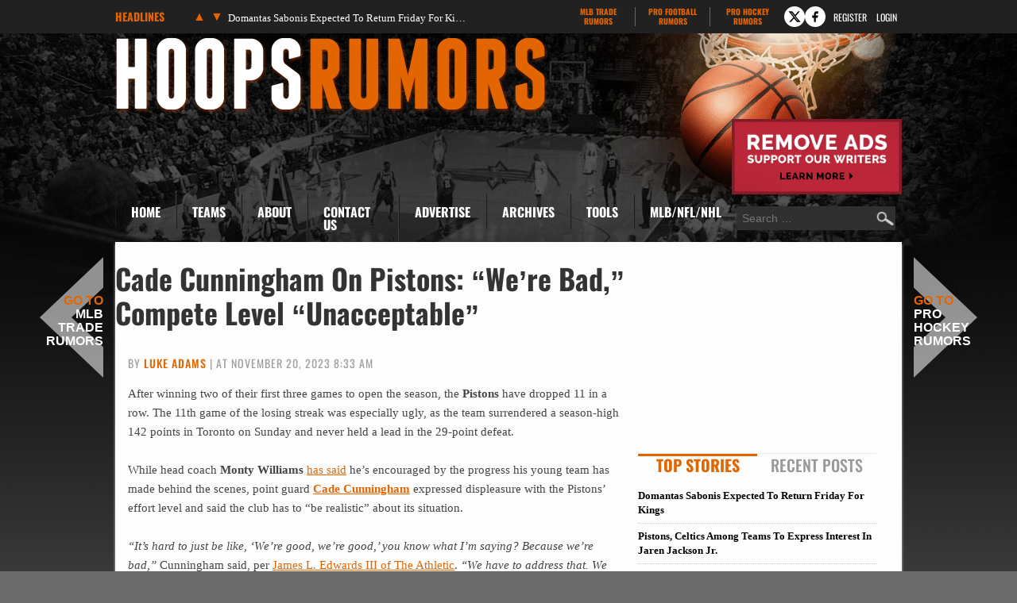

--- FILE ---
content_type: text/html
request_url: https://www.hoopsrumors.com/2023/11/cade-cunningham-on-pistons-were-bad-compete-level-unacceptable.html
body_size: 21578
content:
<!doctype html>
<html lang="en-US">
<head>
	<meta charset="UTF-8">
	<meta name="viewport" content="width=device-width, initial-scale=1">
	<link rel="profile" href="https://gmpg.org/xfn/11">
	<title>Cade Cunningham On Pistons: &quot;We&#039;re Bad,&quot; Compete Level &quot;Unacceptable&quot; | Hoops Rumors</title><link rel="preload" href="https://cdn.hoopsrumors.com/wp-content/themes/hoops-child/fonts/oswald-v57-latin-ext-700-subset.woff2" as="font" type="font/woff2" crossorigin fetchpriority="high"><link rel="preload" href="https://cdn.hoopsrumors.com/wp-content/themes/hoops-child/fonts/oswald-v57-latin-ext-500-subset.woff2" as="font" type="font/woff2" crossorigin><link rel="preload" href="https://cdn.hoopsrumors.com/wp-content/themes/hoops-child/fonts/oswald-v57-latin-ext-regular-subset.woff2" as="font" type="font/woff2" crossorigin>
<meta name='robots' content='max-image-preview:large' />
<link rel='dns-prefetch' href='//cdn.hoopsrumors.com' />
<link rel="alternate" type="application/rss+xml" title="Hoops Rumors &raquo; Feed" href="https://www.hoopsrumors.com/feed" />
<link rel="alternate" type="application/rss+xml" title="Hoops Rumors &raquo; Comments Feed" href="https://www.hoopsrumors.com/comments/feed" />
<link rel='stylesheet' id='fv-traderumors-membership-css' href='https://cdn.hoopsrumors.com/wp-content/plugins/fv-traderumors-membership/css/global.css?ver=1767874124' media='all' />
<link rel='stylesheet' id='hello-elementor-theme-style-css' href='https://cdn.hoopsrumors.com/wp-content/themes/trade-rumors-base/style.css?ver=1768557920' media='all' />
<link rel='stylesheet' id='mlbtr-custom-css' href='https://cdn.hoopsrumors.com/wp-content/themes/hoops-child/style.css?ver=1768557920' media='all' />
<link rel='stylesheet' id='fv_tc-css' href='https://cdn.hoopsrumors.com/wp-content/plugins/thoughtful-comments-pro/css/frontend.css?ver=1768571968' media='all' />
<script src="https://cdn.hoopsrumors.com/wp-includes/js/jquery/jquery.min.js?ver=3.7.1" id="jquery-core-js"></script>
<script src="https://cdn.hoopsrumors.com/wp-content/themes/trade-rumors-base/js/script.js?ver=1765798926" id="traderumors-js"></script>

<script type='application/ld+json'>{"@context":"https:\/\/schema.org","@type":"NewsArticle","headline":"Cade Cunningham On Pistons: &#8220;We&#8217;re Bad,&#8221; Compete Level &#8220;Unacceptable&#8221;","description":"Detroit has lost 11 games in a row, including a 29-point blowout on Sunday in Toronto.","image":["https:\/\/www.hoopsrumors.com\/files\/2023\/11\/Cade-Cunningham.jpg"],"datePublished":"2023-11-20T08:33:50-06:00","dateModified":"2023-11-20T08:33:50-06:00","author":[{"@type":"Person","name":"Luke Adams","url":"https:\/\/www.hoopsrumors.com\/author\/luke-adams"}],"publisher":{"@type":"Organization","name":"Hoops Rumors","url":"https:\/\/www.hoopsrumors.com","sameAs":["https:\/\/www.facebook.com\/hoopsrumors","https:\/\/www.twitter.com\/hoopsrumors"],"logo":"https:\/\/www.hoopsrumors.com\/files\/2015\/06\/HoopsRumors-FBad-600x225-0215.jpg","description":"Legitimate NBA free agent and trade rumors."}}</script>
<meta name="description" content="Detroit has lost 11 games in a row, including a 29-point blowout on Sunday in Toronto." />
<meta name="keywords" content="cade cunningham,isaiah stewart" />
<link rel="canonical" href="https://www.hoopsrumors.com/2023/11/cade-cunningham-on-pistons-were-bad-compete-level-unacceptable.html" />
  <meta property="og:title" content="Cade Cunningham On Pistons: &quot;We&#039;re Bad,&quot; Compete Level &quot;Unacceptable&quot;" />
  <meta property="og:type" content="blog" />
  <meta property="og:description" content="Detroit has lost 11 games in a row, including a 29-point blowout on Sunday in Toronto." />
  	<meta property="og:image" content="https://cdn.hoopsrumors.com/files/2023/11/Cade-Cunningham-900x600.jpg" />
  <meta property="og:url" content="https://www.hoopsrumors.com/2023/11/cade-cunningham-on-pistons-were-bad-compete-level-unacceptable.html" />
  <meta property="og:site_name" content="Hoops Rumors" />
  <meta name="twitter:title" content="Cade Cunningham On Pistons: &quot;We&#039;re Bad,&quot; Compete Level &quot;Unacceptable&quot;" />
  <meta name="twitter:card" content="summary_large_image" />
  <meta name="twitter:description" content="Detroit has lost 11 games in a row, including a 29-point blowout on Sunday in Toronto." />
  <meta name="twitter:image" content="https://cdn.hoopsrumors.com/files/2023/11/Cade-Cunningham-900x600.jpg" />
  <meta name="twitter:url" content="https://www.hoopsrumors.com/2023/11/cade-cunningham-on-pistons-were-bad-compete-level-unacceptable.html" />
      
<link rel="apple-touch-icon" sizes="180x180" href="https://cdn.hoopsrumors.com/wp-content/themes/hoops-child/images/apple-touch-icon.png?v=eE50beJJn7">
<link rel="icon" type="image/png" sizes="32x32" href="https://cdn.hoopsrumors.com/wp-content/themes/hoops-child/images/favicon-32x32.png?v=eE50beJJn7">
<link rel="icon" type="image/png" sizes="16x16" href="https://cdn.hoopsrumors.com/wp-content/themes/hoops-child/images/favicon-16x16.png?v=eE50beJJn7">
<link rel="manifest" href="https://cdn.hoopsrumors.com/wp-content/themes/hoops-child/images/manifest.json?v=eE50beJJn7">
<link rel="mask-icon" href="https://cdn.hoopsrumors.com/wp-content/themes/hoops-child/images/safari-pinned-tab.svg?v=eE50beJJn7" color="#5bbad5">
<link rel="shortcut icon" href="https://cdn.hoopsrumors.com/wp-content/themes/hoops-child/images/favicon.ico?v=eE50beJJn7">
<meta name="msapplication-config" content="https://cdn.hoopsrumors.com/wp-content/themes/hoops-child/images/browserconfig.xml?v=eE50beJJn7">
<meta name="theme-color" content="#ffffff">
<style>form .message-textarea {display: none !important; }</style>
    <script>
      function fv_more_onclick(id, event) {
        document.getElementById('fv-more-' + id).style.display = 'none';
        document.getElementById('fv-more-text-' + id).style.display = 'block';
      }
    </script>
     <script type="text/javascript">
     var ajax_url = 'https://www.hoopsrumors.com/wp-admin/admin-ajax.php'; </script>
           <style>
      .rcp_registration_total_details {
        display: none;
      }
      </style>
      
	<script>
if ( window.fv_cache_for_users_active && ! ( window.localStorage && localStorage.user_hem_sha256 ) ) {
  fetch( '/user-hem.php', { method: 'GET', credentials: 'same-origin', headers: { 'Content-Type': 'application/json', } } )
  .then( response => response.json() )
  .then( data => {
    if ( data.user_hem ) {
      if ( window.localStorage ) {
        localStorage.user_hem_md5 = data.user_hem.md5;
        localStorage.user_hem_sha1 = data.user_hem.sha1;
        localStorage.user_hem_sha256 = data.user_hem.sha256;
      }
    }

    initializeScripts();
  } )
  .catch(error => {
    initializeScripts();
  });

} else {
  initializeScripts();
}

function initializeScripts() {
  const s1 = document.createElement('script');
  s1.async = true;
  s1.src = 'https://lh.bigcrunch.com/main.js';
  s1.id = 'bigcrunchtag';
  s1.setAttribute('data-property-id', 'ed2fc19d-5061-4279-991b-1fbb1d6d853a');
  document.head.appendChild(s1);

  const s2 = document.createElement('link');
  s2.rel = 'preload';
  s2.href = 'https://launchpad.privacymanager.io/latest/launchpad.bundle.js';
  s2.as = 'script';
  document.head.appendChild(s2);

  const s3 = document.createElement('script');
  s3.async = true;
  s3.defer = true;
  s3.src = 'https://launchpad-wrapper.privacymanager.io/08a146a5-6192-450b-b1e3-c84fb406e2d1/launchpad-liveramp.js';
  document.head.appendChild(s3);

  window.googlefc = window.googlefc || {};
  window.googlefc.usstatesoptout = window.googlefc.usstatesoptout || {};
  window.googlefc.callbackQueue = window.googlefc.callbackQueue || [];
  window.googlefc.usstatesoptout.overrideDnsLink = true;

  ( function() {
    window.googlefc.callbackQueue.push({
      'INITIAL_US_STATES_OPT_OUT_DATA_READY': () => {
        let status = googlefc.usstatesoptout.getInitialUsStatesOptOutStatus();
          status_enum = googlefc.usstatesoptout.InitialUsStatesOptOutStatusEnum;

        if ( status === status_enum.NOT_OPTED_OUT) {
          console.log( 'DEBUG: opt-out NOT_OPTED_OUT...' );

          document.querySelectorAll('.opt-out-hidden a').forEach(function(anchor) {
            anchor.style.visibility = 'visible';
            anchor.addEventListener('click', function(event) {
              event.preventDefault(); // Prevent default link behavior
              googlefc.usstatesoptout.openConfirmationDialog(function(userOptedOut) {
                if (userOptedOut) {
                  anchor.style.visibility = 'hidden'; // Hide the anchor
                }
              });
            });
          });

        } else if ( status === status_enum.DOES_NOT_APPLY) {
          console.log( 'DEBUG: opt-out DOES_NOT_APPLY...' );
        } else if ( status === status_enum.UNKNOWN) {
          console.log( 'DEBUG: opt-out UNKNOWN...' );
        } else if ( status === status_enum.OPTED_OUT) {
          console.log( 'DEBUG: opt-out OPTED_OUT...' );
        } else {
          console.log( 'DEBUG: opt-out unknown status', status );
        }
      }
    });
  })();

  window.BCLighthouseTag = window.BCLighthouseTag || {};
  window.BCLighthouseTag.cmd = window.BCLighthouseTag.cmd || [];
  window.BCLighthouseTag.cmd.push(function() {
    if ( window.localStorage && localStorage.user_hem_sha256 ) {
      BCLighthouseTag.setHashedEmail(
        "logged_in",
        { 'SHA256': localStorage.user_hem_sha256 }
      );
    }
  });

  console.log( 'DEBUG: envelopeModuleReady listen' );

  window.addEventListener("envelopeModuleReady", () => {
    console.log( 'DEBUG: envelopeModuleReady' );

    if ( window.localStorage && localStorage.user_hem_sha256 ) {
      console.log( 'DEBUG: ats.setAdditionalData' );

      ats.setAdditionalData({
        'type': 'emailHashes',
        'id': [
          localStorage.user_hem_sha1,
          localStorage.user_hem_sha256,
          localStorage.user_hem_md5
        ]
      });
    }
  });
}
</script></head>
<body class="post-template-default single single-post postid-368940 single-format-standard wp-embed-responsive site-hoops">


<a class="skip-link screen-reader-text" href="#content">Skip to content</a>

<div class="headlines-bar" id="headlines">
  <div class="wrap">
    <div class="news-slider">
      <h3>Headlines
      </h3>
      <div class="flexslider">
        <ul class="slides">
          <li><a href='https://www.hoopsrumors.com/2026/01/domantas-sabonis-knee-could-return-friday-for-kings.html' target='_blank'>Domantas Sabonis Expected To Return Friday For Kings</a></li>
<li style="display: none"><a href='https://www.hoopsrumors.com/2026/01/pistons-celtics-among-teams-to-express-interest-in-jaren-jackson-jr.html' target='_blank'>Pistons, Celtics Among Teams To Express Interest In Jaren Jackson Jr.</a></li>
<li style="display: none"><a href='https://www.hoopsrumors.com/2026/01/wizards-cam-whitmore-out-for-season-due-to-blood-clot.html' target='_blank'>Wizards&#8217; Cam Whitmore Out For Season Due To Blood Clot</a></li>
<li style="display: none"><a href='https://www.hoopsrumors.com/2026/01/warriors-jonathan-kuminga-demands-trade.html' target='_blank'>Warriors&#8217; Jonathan Kuminga Demands Trade</a></li>
<li style="display: none"><a href='https://www.hoopsrumors.com/2026/01/eleven-more-players-become-trade-eligible.html' target='_blank'>Eleven More Players Become Trade-Eligible</a></li>
<li style="display: none"><a href='https://www.hoopsrumors.com/2026/01/trae-young-expected-to-remain-out-through-all-star-break.html' target='_blank'>Trae Young Expected To Remain Out Through All-Star Break</a></li>
        </ul>
        <ul class="flex-direction-nav">
          <li><a class="prev" href="#"><span class="screen-reader-text">Previous</span></a></li>
          <li><a class="next" href="#"><span class="screen-reader-text">Next</span></a></li>
        </ul>
      </div>
    </div>

      <div class="linked-sites">
        <ul>
      <li><a href="https://www.mlbtraderumors.com/?header=1" target="_blank">MLB Trade <span>Rumors</span></a></li><li><a href="https://www.profootballrumors.com/?header=1" target="_blank">Pro Football <span>Rumors</span></a></li><li class=" last"><a href="https://www.prohockeyrumors.com/?header=1" target="_blank">Pro Hockey <span>Rumors</span></a></li>    </ul>
  </div>
  
    
          <div class="top-socials">
        <div class="pretty-social-profiles">
                      <a href="https://www.twitter.com/hoopsrumors" class="icon" target="_blank" title="X profile">
              <svg xmlns="http://www.w3.org/2000/svg" width="18" height="18" viewBox="0 0 24 24">
                <path d="m18 3-5 6-5-6H2l8 10-7 8h3l5-6 5 6h6l-8-10 7-8zm-1 16L6 5h1l11 14z"/>
              </svg>
            </a>
                                <a href="https://www.facebook.com/hoopsrumors" class="icon" target="_blank" title="Facebook profile">
              <svg xmlns="http://www.w3.org/2000/svg" width="18" height="18" viewBox="0 0 24 24">
                <path d="M14 3a5 5 0 0 0-4 5v2H7v4h3v7h3v-7h3l1-4h-4V8a1 1 0 0 1 1-1h3V3z"/>
              </svg>
            </a>
                            </div>
      </div>
    
        <div class="login-link">
      <a href="https://traderumors.com/registration#redirect" referrerpolicy="no-referrer-when-downgrade">Register</a>
    </div>
      <div class="login-link">
      <a href="https://www.hoopsrumors.com/wp-login.php" class="login-button header-login-buton">Login</a>
    </div>
  
  </div>
</div>


<header id="site-header" class="site-header">

	<div class="site-branding">
					<div class="site-title">
								<a href="https://www.hoopsrumors.com/" title="Home" rel="home">
					Hoops Rumors				</a>
							</div>
			</div>

	<div class="header-ad"><a id="remove-ads-promo" class="pull-right" href="/membership?ref=dh-red"><img src="https://cdn.hoopsrumors.com/files/2026/01/MLBTR-remove-ads-promo.png" alt="Remove Ads" width="214" height="95" /></a>

<div class="hoops_dt_leaderboard div-gpt-ad-top"></div></div>
	<nav class="site-navigation" aria-label="Main menu">
		<ul id="menu-main-menu" class="menu"><li id="menu-item-9163" class="menu-item menu-item-type-custom menu-item-object-custom current-menu-item current_page_item menu-item-9163"><a href="/" aria-current="page">Home</a></li>
<li id="menu-item-9172" class="teams-item menu-item menu-item-type-custom menu-item-object-custom menu-item-has-children menu-item-9172"><a title="teams" href="#">Teams</a>
<ul class="sub-menu">
	<!--fv_mlb_teams_menu_new--><li  class="divisionname menu-item menu-item-type-custom menu-item-object-custom menu-item-30086"><a>Atlantic</a><ul class='sub-menu'><li  class="teamname menu-item menu-item-type-custom menu-item-object-custom menu-item-30086"><a href='https://www.hoopsrumors.com/boston-celtics' data-id='3'>Boston Celtics</a></li>
<li  class="teamname menu-item menu-item-type-custom menu-item-object-custom menu-item-30086"><a href='https://www.hoopsrumors.com/brooklyn-nets' data-id='10'>Brooklyn Nets</a></li>
<li  class="teamname menu-item menu-item-type-custom menu-item-object-custom menu-item-30086"><a href='https://www.hoopsrumors.com/new-york-knicks' data-id='12'>New York Knicks</a></li>
<li  class="teamname menu-item menu-item-type-custom menu-item-object-custom menu-item-30086"><a href='https://www.hoopsrumors.com/philadelphia-76ers' data-id='13'>Philadelphia 76ers</a></li>
<li  class="teamname menu-item menu-item-type-custom menu-item-object-custom menu-item-30086"><a href='https://www.hoopsrumors.com/toronto-raptors' data-id='62'>Toronto Raptors</a></li>
</ul></li><li  class="divisionname menu-item menu-item-type-custom menu-item-object-custom menu-item-30086"><a>Central</a><ul class='sub-menu'><li  class="teamname menu-item menu-item-type-custom menu-item-object-custom menu-item-30086"><a href='https://www.hoopsrumors.com/chicago-bulls' data-id='16'>Chicago Bulls</a></li>
<li  class="teamname menu-item menu-item-type-custom menu-item-object-custom menu-item-30086"><a href='https://www.hoopsrumors.com/cleveland-cavaliers' data-id='17'>Cleveland Cavaliers</a></li>
<li  class="teamname menu-item menu-item-type-custom menu-item-object-custom menu-item-30086"><a href='https://www.hoopsrumors.com/detroit-pistons' data-id='18'>Detroit Pistons</a></li>
<li  class="teamname menu-item menu-item-type-custom menu-item-object-custom menu-item-30086"><a href='https://www.hoopsrumors.com/indiana-pacers' data-id='31'>Indiana Pacers</a></li>
<li  class="teamname menu-item menu-item-type-custom menu-item-object-custom menu-item-30086"><a href='https://www.hoopsrumors.com/milwaukee-bucks' data-id='71'>Milwaukee Bucks</a></li>
</ul></li><li  class="divisionname menu-item menu-item-type-custom menu-item-object-custom menu-item-30086"><a>Southeast</a><ul class='sub-menu'><li  class="teamname menu-item menu-item-type-custom menu-item-object-custom menu-item-30086"><a href='https://www.hoopsrumors.com/atlanta-hawks' data-id='7'>Atlanta Hawks</a></li>
<li  class="teamname menu-item menu-item-type-custom menu-item-object-custom menu-item-30086"><a href='https://www.hoopsrumors.com/charlotte-hornets' data-id='67'>Charlotte Hornets</a></li>
<li  class="teamname menu-item menu-item-type-custom menu-item-object-custom menu-item-30086"><a href='https://www.hoopsrumors.com/miami-heat' data-id='11'>Miami Heat</a></li>
<li  class="teamname menu-item menu-item-type-custom menu-item-object-custom menu-item-30086"><a href='https://www.hoopsrumors.com/orlando-magic' data-id='106'>Orlando Magic</a></li>
<li  class="teamname menu-item menu-item-type-custom menu-item-object-custom menu-item-30086"><a href='https://www.hoopsrumors.com/washington-wizards' data-id='26'>Washington Wizards</a></li>
</ul></li><li  class="divisionname menu-item menu-item-type-custom menu-item-object-custom menu-item-30086"><a>Northwest</a><ul class='sub-menu'><li  class="teamname menu-item menu-item-type-custom menu-item-object-custom menu-item-30086"><a href='https://www.hoopsrumors.com/denver-nuggets' data-id='8'>Denver Nuggets</a></li>
<li  class="teamname menu-item menu-item-type-custom menu-item-object-custom menu-item-30086"><a href='https://www.hoopsrumors.com/minnesota-timberwolves' data-id='65'>Minnesota Timberwolves</a></li>
<li  class="teamname menu-item menu-item-type-custom menu-item-object-custom menu-item-30086"><a href='https://www.hoopsrumors.com/oklahoma-city-thunder' data-id='77'>Oklahoma City Thunder</a></li>
<li  class="teamname menu-item menu-item-type-custom menu-item-object-custom menu-item-30086"><a href='https://www.hoopsrumors.com/portland-trail-blazers' data-id='24'>Portland Trail Blazers</a></li>
<li  class="teamname menu-item menu-item-type-custom menu-item-object-custom menu-item-30086"><a href='https://www.hoopsrumors.com/utah-jazz' data-id='6'>Utah Jazz</a></li>
</ul></li><li  class="divisionname menu-item menu-item-type-custom menu-item-object-custom menu-item-30086"><a>Pacific</a><ul class='sub-menu'><li  class="teamname menu-item menu-item-type-custom menu-item-object-custom menu-item-30086"><a href='https://www.hoopsrumors.com/golden-state-warriors' data-id='85'>Golden State Warriors</a></li>
<li  class="teamname menu-item menu-item-type-custom menu-item-object-custom menu-item-30086"><a href='https://www.hoopsrumors.com/los-angeles-clippers' data-id='14'>Los Angeles Clippers</a></li>
<li  class="teamname menu-item menu-item-type-custom menu-item-object-custom menu-item-30086"><a href='https://www.hoopsrumors.com/los-angeles-lakers' data-id='28'>Los Angeles Lakers</a></li>
<li  class="teamname menu-item menu-item-type-custom menu-item-object-custom menu-item-30086"><a href='https://www.hoopsrumors.com/phoenix-suns' data-id='29'>Phoenix Suns</a></li>
<li  class="teamname menu-item menu-item-type-custom menu-item-object-custom menu-item-30086"><a href='https://www.hoopsrumors.com/sacramento-kings' data-id='15'>Sacramento Kings</a></li>
</ul></li><li  class="divisionname menu-item menu-item-type-custom menu-item-object-custom menu-item-30086"><a>Southwest</a><ul class='sub-menu'><li  class="teamname menu-item menu-item-type-custom menu-item-object-custom menu-item-30086"><a href='https://www.hoopsrumors.com/dallas-mavericks' data-id='60'>Dallas Mavericks</a></li>
<li  class="teamname menu-item menu-item-type-custom menu-item-object-custom menu-item-30086"><a href='https://www.hoopsrumors.com/houston-rockets' data-id='50'>Houston Rockets</a></li>
<li  class="teamname menu-item menu-item-type-custom menu-item-object-custom menu-item-30086"><a href='https://www.hoopsrumors.com/memphis-grizzlies' data-id='76'>Memphis Grizzlies</a></li>
<li  class="teamname menu-item menu-item-type-custom menu-item-object-custom menu-item-30086"><a href='https://www.hoopsrumors.com/new-orleans-pelicans' data-id='87'>New Orleans Pelicans</a></li>
<li  class="teamname menu-item menu-item-type-custom menu-item-object-custom menu-item-30086"><a href='https://www.hoopsrumors.com/san-antonio-spurs' data-id='101'>San Antonio Spurs</a></li>
</ul></li><!--/fv_mlb_teams_menu_new-->
</ul>
</li>
<li id="menu-item-9166" class="menu-item menu-item-type-custom menu-item-object-custom menu-item-has-children menu-item-9166"><a href="/2011/11/about-hoops-rumors.html">About</a>
<ul class="sub-menu">
	<li id="menu-item-9219" class="menu-item menu-item-type-custom menu-item-object-custom menu-item-9219"><a href="/2011/11/about-hoops-rumors.html">Hoops Rumors</a></li>
	<li id="menu-item-9218" class="menu-item menu-item-type-custom menu-item-object-custom menu-item-9218"><a href="/2012/05/meet-the-hoops-rumors-writing-team.html">Writing Team</a></li>
</ul>
</li>
<li id="menu-item-9214" class="menu-item  menu-item-type-post_type menu-item-object-page menu-item-9214"><a href="https://www.hoopsrumors.com/contact">Contact Us</a></li>
<li id="menu-item-374846" class="menu-item menu-item-type-custom menu-item-object-custom menu-item-374846"><a href="https://traderumorsmediaoptions.framer.website/">Advertise</a></li>
<li id="menu-item-9207" class="menu-item  menu-item-type-post_type menu-item-object-page menu-item-has-children menu-item-9207"><a href="https://www.hoopsrumors.com/archives">Archives</a>
<ul class="sub-menu">
	<!-- fv_menu_archives -->	<li class="menu-item"><a href='https://www.hoopsrumors.com/2026/01'>January 2026</a></li>
	<li class="menu-item"><a href='https://www.hoopsrumors.com/2025/12'>December 2025</a></li>
	<li class="menu-item"><a href='https://www.hoopsrumors.com/2025/11'>November 2025</a></li>
	<li class="menu-item"><a href='https://www.hoopsrumors.com/2025/10'>October 2025</a></li>
	<li class="menu-item"><a href='https://www.hoopsrumors.com/2025/09'>September 2025</a></li>
	<li class="menu-item"><a href='https://www.hoopsrumors.com/2025/08'>August 2025</a></li>
	<li class="menu-item"><a href='https://www.hoopsrumors.com/2025/07'>July 2025</a></li>
	<li class="menu-item"><a href='https://www.hoopsrumors.com/2025/06'>June 2025</a></li>
	<li class="menu-item"><a href='https://www.hoopsrumors.com/2025/05'>May 2025</a></li>
	<li class="menu-item"><a href='https://www.hoopsrumors.com/2025/04'>April 2025</a></li>
	<li class="menu-item"><a href='https://www.hoopsrumors.com/2025/03'>March 2025</a></li>
	<li class="menu-item"><a href='https://www.hoopsrumors.com/2025/02'>February 2025</a></li>
<!-- /fv_menu_archives -->
</ul>
</li>
<li id="menu-item-9158" class="menu-item menu-item-type-custom menu-item-object-custom menu-item-has-children menu-item-9158"><a href="#">Tools</a>
<ul class="sub-menu">
	<li id="menu-item-20634" class="menu-item menu-item-type-custom menu-item-object-custom menu-item-20634"><a href="https://bnc.lt/get-hoops-trade-rumors">Trade Rumors App</a></li>
	<li id="menu-item-359341" class="menu-item menu-item-type-custom menu-item-object-custom menu-item-359341"><a href="https://www.hoopsrumors.com/2023/08/2025-nba-free-agents.html">Current Free Agents</a></li>
	<li id="menu-item-401150" class="menu-item menu-item-type-custom menu-item-object-custom menu-item-401150"><a href="https://www.hoopsrumors.com/2024/08/2026-nba-free-agents.html">2026 Free Agents</a></li>
	<li id="menu-item-443901" class="menu-item  menu-item-type-post_type menu-item-object-post menu-item-443901"><a href="https://www.hoopsrumors.com/2025/08/2026-nba-free-agents-by-team.html">2026 FAs By Team</a></li>
	<li id="menu-item-445566" class="menu-item  menu-item-type-post_type menu-item-object-post menu-item-445566"><a href="https://www.hoopsrumors.com/2025/09/2027-nba-free-agents.html">2027 Free Agents</a></li>
	<li id="menu-item-115795" class="menu-item menu-item-type-custom menu-item-object-custom menu-item-115795"><a href="https://www.hoopsrumors.com/2017/08/hoops-rumors-features-30.html">All Lists/Trackers</a></li>
</ul>
</li>
<li id="menu-item-9169" class="menu-item menu-item-type-custom menu-item-object-custom menu-item-has-children menu-item-9169"><a href="#">MLB/NFL/NHL</a>
<ul class="sub-menu">
	<li id="menu-item-9170" class="menu-item menu-item-type-custom menu-item-object-custom menu-item-9170"><a href="https://www.mlbtraderumors.com/?menu=1">MLB Trade Rumors</a></li>
	<li id="menu-item-12247" class="menu-item menu-item-type-custom menu-item-object-custom menu-item-12247"><a href="https://www.profootballrumors.com/?menu=1">Pro Football Rumors</a></li>
	<li id="menu-item-9171" class="menu-item menu-item-type-custom menu-item-object-custom menu-item-9171"><a href="https://www.prohockeyrumors.com/?menu=1">Pro Hockey Rumors</a></li>
</ul>
</li>
</ul>
		<form role="search" method="get" class="search-form" action="https://www.hoopsrumors.com/">
				<label>
					<span class="screen-reader-text">Search for:</span>
					<input type="search" class="search-field" placeholder="Search &hellip;" value="" name="s" />
				</label>
				<input type="submit" class="search-submit" value="Search" />
			</form>	</nav>
</header>

<div class="site-main">
	<div class="site-inner">

<main id="content" class="site-main post-368940 post type-post status-publish format-standard has-post-thumbnail category-detroit-pistons category-newsstand tag-cade-cunningham tag-isaiah-stewart">

	<div class="page-header">
		<h1 class="entry-title">Cade Cunningham On Pistons: &#8220;We&#8217;re Bad,&#8221; Compete Level &#8220;Unacceptable&#8221;</h1>	</div>

	<div class="page-content">
		
<p class="byline">
  By <a href="https://www.hoopsrumors.com/author/luke-adams" title="Posts by Luke Adams" rel="author">Luke Adams</a> |
  at November 20, 2023 8:33 am  </p>
		<div class="entry-content">
			<p>After winning two of their first three games to open the season, the <strong>Pistons</strong> have dropped 11 in a row. The 11th game of the losing streak was especially ugly, as the team surrendered a season-high 142 points in Toronto on Sunday and never held a lead in the 29-point defeat.</p>
<p>While head coach <strong>Monty Williams</strong> <a target="_blank" href="https://www.hoopsrumors.com/2023/11/pistons-notes-knox-starters-duren-livers-williams.html">has said</a> he&#8217;s encouraged by the progress his young team has made behind the scenes, point guard <strong><a href="https://www.basketball-reference.com/players/c/cunnica01.html?utm_medium=linker&amp;utm_source=www.hoopsrumors.com&amp;utm_campaign=2023-11-20_bbr" target="_blank" rel="nofollow noopener">Cade Cunningham</a></strong> expressed displeasure with the Pistons&#8217; effort level and said the club has to &#8220;be realistic&#8221; about its situation.</p>
<p><em>&#8220;It’s hard to just be like, &#8216;We’re good, we’re good,&#8217; you know what I’m saying? Because we’re bad,&#8221; </em>Cunningham said, per <a target="_blank" href="https://theathletic.com/5076001/2023/11/19/pistons-lose-11-straight/">James L. Edwards III of The Athletic</a>. <em>&#8220;We have to address that. We have to address what we’re not good at. Address it with not only our words but on the court, in the huddles.&#8221;</em></p>
<p>Williams isn&#8217;t wrong that the Pistons have been a little better than their record suggests. Entering Sunday&#8217;s action, the team sat dead last in the NBA&#8217;s standings, but only had the league&#8217;s seventh-worst net rating (-4.8) despite dealing with a handful of injuries to key players, including <strong><a href="https://www.basketball-reference.com/players/b/bogdabo02.html?utm_medium=linker&amp;utm_source=www.hoopsrumors.com&amp;utm_campaign=2023-11-20_bbr" target="_blank" rel="nofollow noopener">Bojan Bogdanovic</a></strong>, who has yet to play this season.</p>
<p>That net rating took a hit in Sunday&#8217;s blowout loss, however, and Cunningham suggested the team&#8217;s compete level in Toronto was &#8220;unacceptable.&#8221;</p>
<p><em>&#8220;We’re the youngest team in the league, scrapping and clawing for everything,&#8221; </em>Cunningham said. <em>&#8220;That should be the last thing that needs to be asked of us or talked about; how hard we’re competing. That should be a given. When we wake up in the morning, we should be like, &#8216;We got to get to the court.&#8217; (Williams) shouldn’t have to ask (about our competitive level). That’s something me and (<strong><a href="https://www.basketball-reference.com/players/s/stewais01.html?utm_medium=linker&amp;utm_source=www.hoopsrumors.com&amp;utm_campaign=2023-11-20_bbr" target="_blank" rel="nofollow noopener">Isaiah Stewart</a></strong>) are also trying to stay vocal about. Everyone has to come with it.&#8221;</em></p>
<p>As Edwards writes, Cunningham&#8217;s comments may be a good thing for the club. The former No. 1 overall pick is the face of the franchise and a leader in the locker room, so if anyone is going to step up and try to jump-start a turnaround, it should be him. According to Edwards, Cunningham and Stewart have helped keep the locker room connected, so there&#8217;s no &#8220;turmoil and friction&#8221; to worry about.</p>
<p>It won&#8217;t be easy for the Pistons to end their losing streak on Monday though &#8212; on the second end of a back-to-back set, they&#8217;ll host the defending-champion Nuggets.</p>
		</div>

		<div class="hoops_dt_incontent div-gpt-ad-post" data-targeting="{&quot;slot_number&quot;: &quot;01&quot;}"></div>
		
		<div class="entry-footer">
			<span class="entry-categories entry-tags">
		<a href="https://www.hoopsrumors.com/detroit-pistons">Detroit Pistons</a> <a href="https://www.hoopsrumors.com/newsstand">Newsstand</a>		<a href="https://www.hoopsrumors.com/players/cade-cunningham" rel="tag">Cade Cunningham</a><a href="https://www.hoopsrumors.com/players/isaiah-stewart" rel="tag">Isaiah Stewart</a>	</span>
</div>

	<div class="prev-next-navigation">
		<div class="post-nav-prev">
			<a href="https://www.hoopsrumors.com/2023/11/atlantic-notes-smart-celtics-holiday-batum-divincenzo.html" rel="prev">Atlantic Notes: Smart, Celtics, Holiday, Batum, DiVincenzo</a>		</div>
		<div class="post-nav-main"><a class="main-link" href="/">Main</a></div>
		<div class="post-nav-next">
			<a href="https://www.hoopsrumors.com/2023/11/central-notes-c-porter-giannis-dame-pacers-pistons.html" rel="next">Central Notes: C. Porter, Giannis, Dame, Pacers, Pistons</a>		</div>
	</div>
	</div>

	
	<a class="button view-comments-button" href="#comments" data-label-show="View" data-label-hide="Hide">View Comments (32)</a>

<section id="comments" class="comments-area" style='display: none'>

	<a class='button have-your-say' href='#' onclick='document.getElementById("respond").scrollIntoView(); return false'>Post a Comment</a>
	
	
	
			<h2 class="title-comments">
			32 Responses		</h2>

		
		<ul class="comment-list">
				<li id="comment-491459" class="comment byuser comment-author-luke-207 even thread-even depth-1 parent comment-timestamp-1700492258">
		<article id="div-comment-491459" class="comment-body">
			<footer class="comment-meta">
				<div class="comment-author ">
					<img alt='' src='https://cdn.hoopsrumors.com/files/fv-gravatar-cache/mystery40.png' srcset='https://cdn.hoopsrumors.com/files/fv-gravatar-cache/mystery80.png 2x' class='avatar avatar-42 photo' height='42' width='42' decoding='async'/>					<b class="fn">Luke 207</b>				</div><!-- .comment-author -->

				<div class="comment-metadata">
					<a href="https://www.hoopsrumors.com/2023/11/cade-cunningham-on-pistons-were-bad-compete-level-unacceptable.html#comment-491459"><time datetime="2023-11-20T08:57:38-06:00">2 years ago</time></a>				</div><!-- .comment-metadata -->

							</footer><!-- .comment-meta -->

			<div class="comment-content">
				 <p>Trade Wiseman and Hayes to Washington(Gafford and Shamet with a pick) or the Spurs(Bassey and Graham with a pick) Trade Bagley to Memphis(Luke Kennard and Jackson ll). Tank and get Holland next year. Move Thompson to SG and play Ivey as the sixth man, or draft Sarr and play him at PF.</p>
<div class="fv_tc_wrapper">    <div class="fv_tc_voting_box no-permission">
              <div class="fv_tc_voting fv_tc_voting_like" data-postid="491459" data-ratetype="like">          
          <span></span>
          <a class="fv-tc-like-button"></a>
        </div>
          </div>
    <div class="reply"><a rel="nofollow" class="comment-reply-login login-button" href="#respond">Reply</a></div></div>			</div><!-- .comment-content -->

					</article><!-- .comment-body -->
	<ul class="children">
	<li id="comment-491463" class="comment byuser comment-author-eonarashi odd alt depth-2 parent comment-timestamp-1700493538">
		<article id="div-comment-491463" class="comment-body">
			<footer class="comment-meta">
				<div class="comment-author ">
					<img alt='' src='https://cdn.hoopsrumors.com/files/fv-gravatar-cache/mystery40.png' srcset='https://cdn.hoopsrumors.com/files/fv-gravatar-cache/mystery80.png 2x' class='avatar avatar-42 photo' height='42' width='42' decoding='async'/>					<b class="fn">EonADS</b>				</div><!-- .comment-author -->

				<div class="comment-metadata">
					<a href="https://www.hoopsrumors.com/2023/11/cade-cunningham-on-pistons-were-bad-compete-level-unacceptable.html#comment-491463"><time datetime="2023-11-20T09:18:58-06:00">2 years ago</time></a>				</div><!-- .comment-metadata -->

							</footer><!-- .comment-meta -->

			<div class="comment-content">
				 <p>Wiseman is a negative asset at this point. He&#8217;s just so raw still. It&#8217;s unbelievable that he&#8217;s still so unskilled even now. Cotton wool between his ears. Hayes has nothing to offer. Bagley has been solid, but he&#8217;s not worth the Grizzlies best shooter, plus more. </p>
<p>And the Pistons are tanking whether they want to or not. Their offense has no system other than &#8220;force Cade to do everything at all times&#8221;. Nobody is doing a good job of getting themselves open, which is why the team is dead last in terms of turnovers. Nobody is moving right. Monty needs to fix that before the defense.</p>
<div class="fv_tc_wrapper">    <div class="fv_tc_voting_box no-permission">
              <div class="fv_tc_voting fv_tc_voting_like" data-postid="491463" data-ratetype="like">          
          <span>1</span>
          <a class="fv-tc-like-button"></a>
        </div>
          </div>
    <div class="reply"><a rel="nofollow" class="comment-reply-login login-button" href="#respond">Reply</a></div></div>			</div><!-- .comment-content -->

					</article><!-- .comment-body -->
	<ul class="children">
	<li id="comment-491466" class="comment byuser comment-author-luke-207 even depth-3 parent comment-timestamp-1700494987">
		<article id="div-comment-491466" class="comment-body">
			<footer class="comment-meta">
				<div class="comment-author ">
					<img alt='' src='https://cdn.hoopsrumors.com/files/fv-gravatar-cache/mystery40.png' srcset='https://cdn.hoopsrumors.com/files/fv-gravatar-cache/mystery80.png 2x' class='avatar avatar-42 photo' height='42' width='42' decoding='async'/>					<b class="fn">Luke 207</b>				</div><!-- .comment-author -->

				<div class="comment-metadata">
					<a href="https://www.hoopsrumors.com/2023/11/cade-cunningham-on-pistons-were-bad-compete-level-unacceptable.html#comment-491466"><time datetime="2023-11-20T09:43:07-06:00">2 years ago</time></a>				</div><!-- .comment-metadata -->

							</footer><!-- .comment-meta -->

			<div class="comment-content">
				 <p>Wiseman just needs minutes. He hasn&#8217;t gotten a chance since he entered the league. Just trade him to the Spurs or Washington for peanuts. He will just rot in Detroit like he did in GS, they don&#8217;t want him so trade him. Luke Kennard has been shooting horrible this season. If Wiseman was with the Spurs developing next to Wemby that would be good for him, Hayes too. Spurs are tanking so what can they lose, Devonte Graham and Bassey to Detroit. Bassey can get minutes when Duren is out.</p>
<div class="fv_tc_wrapper">    <div class="fv_tc_voting_box no-permission">
              <div class="fv_tc_voting fv_tc_voting_like" data-postid="491466" data-ratetype="like">          
          <span></span>
          <a class="fv-tc-like-button"></a>
        </div>
          </div>
    <div class="reply"><a rel="nofollow" class="comment-reply-login login-button" href="#respond">Reply</a></div></div>			</div><!-- .comment-content -->

					</article><!-- .comment-body -->
	<ul class="children">
	<li id="comment-491469" class="comment byuser comment-author-eonarashi odd alt depth-4 parent comment-timestamp-1700496475">
		<article id="div-comment-491469" class="comment-body">
			<footer class="comment-meta">
				<div class="comment-author ">
					<img alt='' src='https://cdn.hoopsrumors.com/files/fv-gravatar-cache/mystery40.png' srcset='https://cdn.hoopsrumors.com/files/fv-gravatar-cache/mystery80.png 2x' class='avatar avatar-42 photo' height='42' width='42' loading='lazy' decoding='async'/>					<b class="fn">EonADS</b>				</div><!-- .comment-author -->

				<div class="comment-metadata">
					<a href="https://www.hoopsrumors.com/2023/11/cade-cunningham-on-pistons-were-bad-compete-level-unacceptable.html#comment-491469"><time datetime="2023-11-20T10:07:55-06:00">2 years ago</time></a>				</div><!-- .comment-metadata -->

							</footer><!-- .comment-meta -->

			<div class="comment-content">
				 <p>I disagree on Wiseman. Dude looks lost even in the G-League. And his numbers there look really underwhelming for a pick of his caliber. There are 2-way guys and career g-leaguers who are better on both ends and it shows. He&#8217;s very slow to react to even the most obvious plays. And he won&#8217;t be getting more minutes on the Spurs. Maybe the Wizards, since they&#8217;re trying to tank every game and don&#8217;t have much Center depth. But the Pistons aren&#8217;t getting Gafford for him. Maybe for cash, straight-up. That&#8217;s about all his value is at the moment. </p>
<p>Hayes doesn&#8217;t have much talent. He&#8217;s a bench player at peak ability. He&#8217;s just not good with the ball in his hands and doesn&#8217;t improve without it. He can pass, and he&#8217;s an okay defender against smaller guards. But that&#8217;s the limit of his utility. No offense, no game. And he doesn&#8217;t have it.</p>
<p>Also, the Spurs don&#8217;t want another PG. They&#8217;re intentionally running Sochan there to A) improve his playmaking, B) sneakily tank, C) Give Tre Jones time to improve his jumper in a less important role, and D) force Wemby to figure things out early whether that&#8217;s shoot or pass, so he doesn&#8217;t end up like Embiid as a big who can do anything but struggled when double-teamed or put in an unfavorable matchup. Embiid looks to be figuring that out this year, with more passes and fewer bad turnovers. If Wemby gets a head-start on that, so much the better.</p>
<p>I&#8217;d rather Bassey end up with a team that would use him well as a backup big. The Pistons look more likely to shove him behind Bagley and forget about him.</p>
<div class="fv_tc_wrapper">    <div class="fv_tc_voting_box no-permission">
              <div class="fv_tc_voting fv_tc_voting_like" data-postid="491469" data-ratetype="like">          
          <span></span>
          <a class="fv-tc-like-button"></a>
        </div>
          </div>
    <div class="reply"><a rel="nofollow" class="comment-reply-login login-button" href="#respond">Reply</a></div></div>			</div><!-- .comment-content -->

					</article><!-- .comment-body -->
	<ul class="children">
	<li id="comment-491471" class="comment byuser comment-author-luke-207 even depth-5 parent comment-timestamp-1700496985">
		<article id="div-comment-491471" class="comment-body">
			<footer class="comment-meta">
				<div class="comment-author ">
					<img alt='' src='https://cdn.hoopsrumors.com/files/fv-gravatar-cache/mystery40.png' srcset='https://cdn.hoopsrumors.com/files/fv-gravatar-cache/mystery80.png 2x' class='avatar avatar-42 photo' height='42' width='42' loading='lazy' decoding='async'/>					<b class="fn">Luke 207</b>				</div><!-- .comment-author -->

				<div class="comment-metadata">
					<a href="https://www.hoopsrumors.com/2023/11/cade-cunningham-on-pistons-were-bad-compete-level-unacceptable.html#comment-491471"><time datetime="2023-11-20T10:16:25-06:00">2 years ago</time></a>				</div><!-- .comment-metadata -->

							</footer><!-- .comment-meta -->

			<div class="comment-content">
				 <p>Imagine how Wiseman feels though, had a horrible time in GS with Kerr playing head games, then get traded, looked decent last year to only lose his spot to Duren, now playing in the g league with bums. His confidence is probably gone. He would be good starting in Washington were he can make mistakes with Poole and Kuzma. Trade him for Shamet. All Detroit needs is a 19-22 SG and PF to start with Ivey and Stewart coming off the bench</p>
<div class="fv_tc_wrapper">    <div class="fv_tc_voting_box no-permission">
              <div class="fv_tc_voting fv_tc_voting_like" data-postid="491471" data-ratetype="like">          
          <span></span>
          <a class="fv-tc-like-button"></a>
        </div>
          </div>
    <div class="reply"><a rel="nofollow" class="comment-reply-login login-button" href="#respond">Reply</a></div></div>			</div><!-- .comment-content -->

					</article><!-- .comment-body -->
	<ul class="children">
	<li id="comment-491480" class="comment byuser comment-author-eonarashi odd alt depth-6 comment-timestamp-1700502600">
		<article id="div-comment-491480" class="comment-body">
			<footer class="comment-meta">
				<div class="comment-author ">
					<img alt='' src='https://cdn.hoopsrumors.com/files/fv-gravatar-cache/mystery40.png' srcset='https://cdn.hoopsrumors.com/files/fv-gravatar-cache/mystery80.png 2x' class='avatar avatar-42 photo' height='42' width='42' loading='lazy' decoding='async'/>					<b class="fn">EonADS</b>				</div><!-- .comment-author -->

				<div class="comment-metadata">
					<a href="https://www.hoopsrumors.com/2023/11/cade-cunningham-on-pistons-were-bad-compete-level-unacceptable.html#comment-491480"><time datetime="2023-11-20T11:50:00-06:00">2 years ago</time></a>				</div><!-- .comment-metadata -->

							</footer><!-- .comment-meta -->

			<div class="comment-content">
				 <p>I could see Wiseman improving, but that&#8217;s not my point. What I&#8217;m saying is that nobody is going to trade anything of value *for* him at the present time. He&#8217;s a negative asset. He could become more in time, but *right now*, he has no value other than vague upside that appears unreachable from the PoV of most Front Office execs. Even Shamet is more valuable than that because he can be a salary match in a trade. He&#8217;ll get dealt for cash or a second, or as part of a bigger trade and then cut. There aren&#8217;t many 1-for-1 deals of Wiseman that would actually be accepted by other teams, or the Pistons for that matter.</p>
<p>And I think the whole offensive system in Detroit needs a revamp. It&#8217;s not just that they have young players; even the sets being drawn up look half-a**ed at best. Imo, this isn&#8217;t going to be fixed with a few trades or a good draft pick. There&#8217;s simply too much going wrong.</p>
<div class="fv_tc_wrapper">    <div class="fv_tc_voting_box no-permission">
              <div class="fv_tc_voting fv_tc_voting_like" data-postid="491480" data-ratetype="like">          
          <span>1</span>
          <a class="fv-tc-like-button"></a>
        </div>
          </div>
    <div class="reply"><a rel="nofollow" class="comment-reply-login login-button" href="#respond">Reply</a></div></div>			</div><!-- .comment-content -->

					</article><!-- .comment-body -->
	</li><!-- #comment-## -->
</ul><!-- .children -->
</li><!-- #comment-## -->
	<li id="comment-491472" class="comment byuser comment-author-luke-207 even depth-5 parent comment-timestamp-1700497103">
		<article id="div-comment-491472" class="comment-body">
			<footer class="comment-meta">
				<div class="comment-author ">
					<img alt='' src='https://cdn.hoopsrumors.com/files/fv-gravatar-cache/mystery40.png' srcset='https://cdn.hoopsrumors.com/files/fv-gravatar-cache/mystery80.png 2x' class='avatar avatar-42 photo' height='42' width='42' loading='lazy' decoding='async'/>					<b class="fn">Luke 207</b>				</div><!-- .comment-author -->

				<div class="comment-metadata">
					<a href="https://www.hoopsrumors.com/2023/11/cade-cunningham-on-pistons-were-bad-compete-level-unacceptable.html#comment-491472"><time datetime="2023-11-20T10:18:23-06:00">2 years ago</time></a>				</div><!-- .comment-metadata -->

							</footer><!-- .comment-meta -->

			<div class="comment-content">
				 <p>Also the Spurs need Collier in the draft. All they need is an all star PG prospect. Move Sochan to SF (point forward) then find a defensive center next to Wemby.</p>
<div class="fv_tc_wrapper">    <div class="fv_tc_voting_box no-permission">
              <div class="fv_tc_voting fv_tc_voting_like" data-postid="491472" data-ratetype="like">          
          <span></span>
          <a class="fv-tc-like-button"></a>
        </div>
          </div>
    <div class="reply"><a rel="nofollow" class="comment-reply-login login-button" href="#respond">Reply</a></div></div>			</div><!-- .comment-content -->

					</article><!-- .comment-body -->
	<ul class="children">
	<li id="comment-491482" class="comment byuser comment-author-eonarashi odd alt depth-6 comment-timestamp-1700502694">
		<article id="div-comment-491482" class="comment-body">
			<footer class="comment-meta">
				<div class="comment-author ">
					<img alt='' src='https://cdn.hoopsrumors.com/files/fv-gravatar-cache/mystery40.png' srcset='https://cdn.hoopsrumors.com/files/fv-gravatar-cache/mystery80.png 2x' class='avatar avatar-42 photo' height='42' width='42' loading='lazy' decoding='async'/>					<b class="fn">EonADS</b>				</div><!-- .comment-author -->

				<div class="comment-metadata">
					<a href="https://www.hoopsrumors.com/2023/11/cade-cunningham-on-pistons-were-bad-compete-level-unacceptable.html#comment-491482"><time datetime="2023-11-20T11:51:34-06:00">2 years ago</time></a>				</div><!-- .comment-metadata -->

							</footer><!-- .comment-meta -->

			<div class="comment-content">
				 <p>Which is exactly why they&#8217;re stealth tanking now by playing Sochan at the 1. They ain&#8217;t getting Collier if they pick later than 3rd. They&#8217;re doing pretty much exactly as you said.</p>
<div class="fv_tc_wrapper">    <div class="fv_tc_voting_box no-permission">
              <div class="fv_tc_voting fv_tc_voting_like" data-postid="491482" data-ratetype="like">          
          <span></span>
          <a class="fv-tc-like-button"></a>
        </div>
          </div>
    <div class="reply"><a rel="nofollow" class="comment-reply-login login-button" href="#respond">Reply</a></div></div>			</div><!-- .comment-content -->

					</article><!-- .comment-body -->
	</li><!-- #comment-## -->
</ul><!-- .children -->
</li><!-- #comment-## -->
	<li id="comment-491473" class="comment byuser comment-author-cadagan even depth-5 parent comment-timestamp-1700497345">
		<article id="div-comment-491473" class="comment-body">
			<footer class="comment-meta">
				<div class="comment-author ">
					<img alt='' src='https://cdn.hoopsrumors.com/files/fv-gravatar-cache/mystery40.png' srcset='https://cdn.hoopsrumors.com/files/fv-gravatar-cache/mystery80.png 2x' class='avatar avatar-42 photo' height='42' width='42' loading='lazy' decoding='async'/>					<b class="fn">cadagan</b>				</div><!-- .comment-author -->

				<div class="comment-metadata">
					<a href="https://www.hoopsrumors.com/2023/11/cade-cunningham-on-pistons-were-bad-compete-level-unacceptable.html#comment-491473"><time datetime="2023-11-20T10:22:25-06:00">2 years ago</time></a>				</div><!-- .comment-metadata -->

							</footer><!-- .comment-meta -->

			<div class="comment-content">
				 <p>I always find it more fascinating when can&#8217;t miss prospects end up bad, like Wiseman.</p>
<p>It seems like there is little time spent re-examining how the evaluations were off.<br />
Sports are meant to focus on the now or future.<br />
If I&#8217;m a Front office, I would wanna know how the collective echo chamber has incorrect evaluations.  So I could zig instead of zag.</p>
<div class="fv_tc_wrapper">    <div class="fv_tc_voting_box no-permission">
              <div class="fv_tc_voting fv_tc_voting_like" data-postid="491473" data-ratetype="like">          
          <span>2</span>
          <a class="fv-tc-like-button"></a>
        </div>
          </div>
    <div class="reply"><a rel="nofollow" class="comment-reply-login login-button" href="#respond">Reply</a></div></div>			</div><!-- .comment-content -->

					</article><!-- .comment-body -->
	<ul class="children">
	<li id="comment-491485" class="comment byuser comment-author-mb81 odd alt depth-6 comment-timestamp-1700503065">
		<article id="div-comment-491485" class="comment-body">
			<footer class="comment-meta">
				<div class="comment-author ">
					<img alt='' src='https://cdn.hoopsrumors.com/files/fv-gravatar-cache/mystery40.png' srcset='https://cdn.hoopsrumors.com/files/fv-gravatar-cache/mystery80.png 2x' class='avatar avatar-42 photo' height='42' width='42' loading='lazy' decoding='async'/>					<b class="fn">MB81</b>				</div><!-- .comment-author -->

				<div class="comment-metadata">
					<a href="https://www.hoopsrumors.com/2023/11/cade-cunningham-on-pistons-were-bad-compete-level-unacceptable.html#comment-491485"><time datetime="2023-11-20T11:57:45-06:00">2 years ago</time></a>				</div><!-- .comment-metadata -->

							</footer><!-- .comment-meta -->

			<div class="comment-content">
				 <p>I don&#8217;t know how can&#8217;t miss Wiseman was.  Don&#8217;t forget this was the least scouted drafted during the covid debacle.</p>
<div class="fv_tc_wrapper">    <div class="fv_tc_voting_box no-permission">
              <div class="fv_tc_voting fv_tc_voting_like" data-postid="491485" data-ratetype="like">          
          <span>1</span>
          <a class="fv-tc-like-button"></a>
        </div>
          </div>
    <div class="reply"><a rel="nofollow" class="comment-reply-login login-button" href="#respond">Reply</a></div></div>			</div><!-- .comment-content -->

					</article><!-- .comment-body -->
	</li><!-- #comment-## -->
</ul><!-- .children -->
</li><!-- #comment-## -->
</ul><!-- .children -->
</li><!-- #comment-## -->
	<li id="comment-491470" class="comment byuser comment-author-luke-207 even depth-4 comment-timestamp-1700496604">
		<article id="div-comment-491470" class="comment-body">
			<footer class="comment-meta">
				<div class="comment-author ">
					<img alt='' src='https://cdn.hoopsrumors.com/files/fv-gravatar-cache/mystery40.png' srcset='https://cdn.hoopsrumors.com/files/fv-gravatar-cache/mystery80.png 2x' class='avatar avatar-42 photo' height='42' width='42' loading='lazy' decoding='async'/>					<b class="fn">Luke 207</b>				</div><!-- .comment-author -->

				<div class="comment-metadata">
					<a href="https://www.hoopsrumors.com/2023/11/cade-cunningham-on-pistons-were-bad-compete-level-unacceptable.html#comment-491470"><time datetime="2023-11-20T10:10:04-06:00">2 years ago</time></a>				</div><!-- .comment-metadata -->

							</footer><!-- .comment-meta -->

			<div class="comment-content">
				 <p>Detroit just needs a young SG (who can shoot like Hawkins) and young PF prospects. Ivey and Stewart can come off the bench</p>
<div class="fv_tc_wrapper">    <div class="fv_tc_voting_box no-permission">
              <div class="fv_tc_voting fv_tc_voting_like" data-postid="491470" data-ratetype="like">          
          <span></span>
          <a class="fv-tc-like-button"></a>
        </div>
          </div>
    <div class="reply"><a rel="nofollow" class="comment-reply-login login-button" href="#respond">Reply</a></div></div>			</div><!-- .comment-content -->

					</article><!-- .comment-body -->
	</li><!-- #comment-## -->
</ul><!-- .children -->
</li><!-- #comment-## -->
</ul><!-- .children -->
</li><!-- #comment-## -->
	<li id="comment-491510" class="comment byuser comment-author-myaccount2 odd alt depth-2 parent comment-timestamp-1700516783">
		<article id="div-comment-491510" class="comment-body">
			<footer class="comment-meta">
				<div class="comment-author ">
					<img alt='' src='https://cdn.hoopsrumors.com/files/fv-gravatar-cache/mystery40.png' srcset='https://cdn.hoopsrumors.com/files/fv-gravatar-cache/mystery80.png 2x' class='avatar avatar-42 photo' height='42' width='42' loading='lazy' decoding='async'/>					<b class="fn">myaccount2</b>				</div><!-- .comment-author -->

				<div class="comment-metadata">
					<a href="https://www.hoopsrumors.com/2023/11/cade-cunningham-on-pistons-were-bad-compete-level-unacceptable.html#comment-491510"><time datetime="2023-11-20T15:46:23-06:00">2 years ago</time></a>				</div><!-- .comment-metadata -->

							</footer><!-- .comment-meta -->

			<div class="comment-content">
				 <p>I don&#8217;t think any of those trades would work. Each doesn&#8217;t make sense for one of the sides.</p>
<div class="fv_tc_wrapper">    <div class="fv_tc_voting_box no-permission">
              <div class="fv_tc_voting fv_tc_voting_like" data-postid="491510" data-ratetype="like">          
          <span></span>
          <a class="fv-tc-like-button"></a>
        </div>
          </div>
    <div class="reply"><a rel="nofollow" class="comment-reply-login login-button" href="#respond">Reply</a></div></div>			</div><!-- .comment-content -->

					</article><!-- .comment-body -->
	<ul class="children">
	<li id="comment-491599" class="comment byuser comment-author-luke-207 even depth-3 comment-timestamp-1700586311">
		<article id="div-comment-491599" class="comment-body">
			<footer class="comment-meta">
				<div class="comment-author ">
					<img alt='' src='https://cdn.hoopsrumors.com/files/fv-gravatar-cache/mystery40.png' srcset='https://cdn.hoopsrumors.com/files/fv-gravatar-cache/mystery80.png 2x' class='avatar avatar-42 photo' height='42' width='42' loading='lazy' decoding='async'/>					<b class="fn">Luke 207</b>				</div><!-- .comment-author -->

				<div class="comment-metadata">
					<a href="https://www.hoopsrumors.com/2023/11/cade-cunningham-on-pistons-were-bad-compete-level-unacceptable.html#comment-491599"><time datetime="2023-11-21T11:05:11-06:00">2 years ago</time></a>				</div><!-- .comment-metadata -->

							</footer><!-- .comment-meta -->

			<div class="comment-content">
				 <p>They would work. It&#8217;s mostly to clear out Detroit&#8217;s glut then look at what they need(another young SG and PF)</p>
<div class="fv_tc_wrapper">    <div class="fv_tc_voting_box no-permission">
              <div class="fv_tc_voting fv_tc_voting_like" data-postid="491599" data-ratetype="like">          
          <span></span>
          <a class="fv-tc-like-button"></a>
        </div>
          </div>
    <div class="reply"><a rel="nofollow" class="comment-reply-login login-button" href="#respond">Reply</a></div></div>			</div><!-- .comment-content -->

					</article><!-- .comment-body -->
	</li><!-- #comment-## -->
</ul><!-- .children -->
</li><!-- #comment-## -->
</ul><!-- .children -->
</li><!-- #comment-## -->
	<li id="comment-491460" class="comment byuser comment-author-grizzle odd alt thread-odd thread-alt depth-1 comment-timestamp-1700492538">
		<article id="div-comment-491460" class="comment-body">
			<footer class="comment-meta">
				<div class="comment-author ">
					<img alt='' src='https://www.hoopsrumors.com/images/2022/02/4F21A524-A91A-4D19-9C08-46EA0791DB92-96x96.png' srcset='https://cdn.hoopsrumors.com/images/2022/02/4F21A524-A91A-4D19-9C08-46EA0791DB92-96x96.png 2x' class='avatar avatar-42 photo' height='42' width='42' loading='lazy' decoding='async'/>					<b class="fn">Grizzle</b>				</div><!-- .comment-author -->

				<div class="comment-metadata">
					<a href="https://www.hoopsrumors.com/2023/11/cade-cunningham-on-pistons-were-bad-compete-level-unacceptable.html#comment-491460"><time datetime="2023-11-20T09:02:18-06:00">2 years ago</time></a>				</div><!-- .comment-metadata -->

							</footer><!-- .comment-meta -->

			<div class="comment-content">
				 <p>Beef Stew is part of the problem<br />
He offers so slow foot speed and such short arms that<br />
Teams operate ABOVE THIS UNIT</p>
<div class="fv_tc_wrapper">    <div class="fv_tc_voting_box no-permission">
              <div class="fv_tc_voting fv_tc_voting_like" data-postid="491460" data-ratetype="like">          
          <span></span>
          <a class="fv-tc-like-button"></a>
        </div>
          </div>
    <div class="reply"><a rel="nofollow" class="comment-reply-login login-button" href="#respond">Reply</a></div></div>			</div><!-- .comment-content -->

					</article><!-- .comment-body -->
	</li><!-- #comment-## -->
	<li id="comment-491461" class="comment byuser comment-author-grizzle even thread-even depth-1 comment-timestamp-1700492577">
		<article id="div-comment-491461" class="comment-body">
			<footer class="comment-meta">
				<div class="comment-author ">
					<img alt='' src='https://www.hoopsrumors.com/images/2022/02/4F21A524-A91A-4D19-9C08-46EA0791DB92-96x96.png' srcset='https://cdn.hoopsrumors.com/images/2022/02/4F21A524-A91A-4D19-9C08-46EA0791DB92-96x96.png 2x' class='avatar avatar-42 photo' height='42' width='42' loading='lazy' decoding='async'/>					<b class="fn">Grizzle</b>				</div><!-- .comment-author -->

				<div class="comment-metadata">
					<a href="https://www.hoopsrumors.com/2023/11/cade-cunningham-on-pistons-were-bad-compete-level-unacceptable.html#comment-491461"><time datetime="2023-11-20T09:02:57-06:00">2 years ago</time></a>				</div><!-- .comment-metadata -->

							</footer><!-- .comment-meta -->

			<div class="comment-content">
				 <p>Bagley zero rim protections<br />
Duren not much better<br />
Wiseman doesn’t know which basket is his</p>
<div class="fv_tc_wrapper">    <div class="fv_tc_voting_box no-permission">
              <div class="fv_tc_voting fv_tc_voting_like" data-postid="491461" data-ratetype="like">          
          <span></span>
          <a class="fv-tc-like-button"></a>
        </div>
          </div>
    <div class="reply"><a rel="nofollow" class="comment-reply-login login-button" href="#respond">Reply</a></div></div>			</div><!-- .comment-content -->

					</article><!-- .comment-body -->
	</li><!-- #comment-## -->
	<li id="comment-491462" class="comment byuser comment-author-luke-207 odd alt thread-odd thread-alt depth-1 parent comment-timestamp-1700492631">
		<article id="div-comment-491462" class="comment-body">
			<footer class="comment-meta">
				<div class="comment-author ">
					<img alt='' src='https://cdn.hoopsrumors.com/files/fv-gravatar-cache/mystery40.png' srcset='https://cdn.hoopsrumors.com/files/fv-gravatar-cache/mystery80.png 2x' class='avatar avatar-42 photo' height='42' width='42' loading='lazy' decoding='async'/>					<b class="fn">Luke 207</b>				</div><!-- .comment-author -->

				<div class="comment-metadata">
					<a href="https://www.hoopsrumors.com/2023/11/cade-cunningham-on-pistons-were-bad-compete-level-unacceptable.html#comment-491462"><time datetime="2023-11-20T09:03:51-06:00">2 years ago</time></a>				</div><!-- .comment-metadata -->

							</footer><!-- .comment-meta -->

			<div class="comment-content">
				 <p>Or trade Hayes with a pick to Utah for Hendricks. Wiseman to Washington or the Spurs for whatever. Draft a SG or SF next years draft</p>
<div class="fv_tc_wrapper">    <div class="fv_tc_voting_box no-permission">
              <div class="fv_tc_voting fv_tc_voting_like" data-postid="491462" data-ratetype="like">          
          <span></span>
          <a class="fv-tc-like-button"></a>
        </div>
          </div>
    <div class="reply"><a rel="nofollow" class="comment-reply-login login-button" href="#respond">Reply</a></div></div>			</div><!-- .comment-content -->

					</article><!-- .comment-body -->
	<ul class="children">
	<li id="comment-491474" class="comment byuser comment-author-cadagan even depth-2 parent comment-timestamp-1700497680">
		<article id="div-comment-491474" class="comment-body">
			<footer class="comment-meta">
				<div class="comment-author ">
					<img alt='' src='https://cdn.hoopsrumors.com/files/fv-gravatar-cache/mystery40.png' srcset='https://cdn.hoopsrumors.com/files/fv-gravatar-cache/mystery80.png 2x' class='avatar avatar-42 photo' height='42' width='42' loading='lazy' decoding='async'/>					<b class="fn">cadagan</b>				</div><!-- .comment-author -->

				<div class="comment-metadata">
					<a href="https://www.hoopsrumors.com/2023/11/cade-cunningham-on-pistons-were-bad-compete-level-unacceptable.html#comment-491474"><time datetime="2023-11-20T10:28:00-06:00">2 years ago</time></a>				</div><!-- .comment-metadata -->

							</footer><!-- .comment-meta -->

			<div class="comment-content">
				 <p>@Luke.  Why all the pistons trade configurations for bench players, when you state ultimate goal is to tank.<br />
What they&#8217;ve got currently appears the perfect recipe already to tank.</p>
<p>Unless the pistons trade to get a developing player for the future,  what is the point?</p>
<p>Edit<br />
I think i see now, your point is getting the pistons players to other teams for their development, or another team&#8217;s benefit.</p>
<div class="fv_tc_wrapper">    <div class="fv_tc_voting_box no-permission">
              <div class="fv_tc_voting fv_tc_voting_like" data-postid="491474" data-ratetype="like">          
          <span>1</span>
          <a class="fv-tc-like-button"></a>
        </div>
          </div>
    <div class="reply"><a rel="nofollow" class="comment-reply-login login-button" href="#respond">Reply</a></div></div>			</div><!-- .comment-content -->

					</article><!-- .comment-body -->
	<ul class="children">
	<li id="comment-491475" class="comment byuser comment-author-luke-207 odd alt depth-3 comment-timestamp-1700498107">
		<article id="div-comment-491475" class="comment-body">
			<footer class="comment-meta">
				<div class="comment-author ">
					<img alt='' src='https://cdn.hoopsrumors.com/files/fv-gravatar-cache/mystery40.png' srcset='https://cdn.hoopsrumors.com/files/fv-gravatar-cache/mystery80.png 2x' class='avatar avatar-42 photo' height='42' width='42' loading='lazy' decoding='async'/>					<b class="fn">Luke 207</b>				</div><!-- .comment-author -->

				<div class="comment-metadata">
					<a href="https://www.hoopsrumors.com/2023/11/cade-cunningham-on-pistons-were-bad-compete-level-unacceptable.html#comment-491475"><time datetime="2023-11-20T10:35:07-06:00">2 years ago</time></a>				</div><!-- .comment-metadata -->

							</footer><!-- .comment-meta -->

			<div class="comment-content">
				 <p>Yes it is for Wiseman to prosper and develop as a player ( because I still believe in him) I do believe Hendricks would be nice next to Duren though. I am glad you actually see exactly where I am coming from. Thank you</p>
<div class="fv_tc_wrapper">    <div class="fv_tc_voting_box no-permission">
              <div class="fv_tc_voting fv_tc_voting_like" data-postid="491475" data-ratetype="like">          
          <span></span>
          <a class="fv-tc-like-button"></a>
        </div>
          </div>
    <div class="reply"><a rel="nofollow" class="comment-reply-login login-button" href="#respond">Reply</a></div></div>			</div><!-- .comment-content -->

					</article><!-- .comment-body -->
	</li><!-- #comment-## -->
</ul><!-- .children -->
</li><!-- #comment-## -->
	<li id="comment-491512" class="comment byuser comment-author-myaccount2 even depth-2 parent comment-timestamp-1700517177">
		<article id="div-comment-491512" class="comment-body">
			<footer class="comment-meta">
				<div class="comment-author ">
					<img alt='' src='https://cdn.hoopsrumors.com/files/fv-gravatar-cache/mystery40.png' srcset='https://cdn.hoopsrumors.com/files/fv-gravatar-cache/mystery80.png 2x' class='avatar avatar-42 photo' height='42' width='42' loading='lazy' decoding='async'/>					<b class="fn">myaccount2</b>				</div><!-- .comment-author -->

				<div class="comment-metadata">
					<a href="https://www.hoopsrumors.com/2023/11/cade-cunningham-on-pistons-were-bad-compete-level-unacceptable.html#comment-491512"><time datetime="2023-11-20T15:52:57-06:00">2 years ago</time></a>				</div><!-- .comment-metadata -->

							</footer><!-- .comment-meta -->

			<div class="comment-content">
				 <p>Why would Utah do this? Hendricks offers the Jazz more upside than Hayes ever would. If that pick you mention is a 2024 1st, sure, but Detroit would never offer their upcoming 1st so that&#8217;s a moot point.</p>
<div class="fv_tc_wrapper">    <div class="fv_tc_voting_box no-permission">
              <div class="fv_tc_voting fv_tc_voting_like" data-postid="491512" data-ratetype="like">          
          <span></span>
          <a class="fv-tc-like-button"></a>
        </div>
          </div>
    <div class="reply"><a rel="nofollow" class="comment-reply-login login-button" href="#respond">Reply</a></div></div>			</div><!-- .comment-content -->

					</article><!-- .comment-body -->
	<ul class="children">
	<li id="comment-491600" class="comment byuser comment-author-luke-207 odd alt depth-3 comment-timestamp-1700586529">
		<article id="div-comment-491600" class="comment-body">
			<footer class="comment-meta">
				<div class="comment-author ">
					<img alt='' src='https://cdn.hoopsrumors.com/files/fv-gravatar-cache/mystery40.png' srcset='https://cdn.hoopsrumors.com/files/fv-gravatar-cache/mystery80.png 2x' class='avatar avatar-42 photo' height='42' width='42' loading='lazy' decoding='async'/>					<b class="fn">Luke 207</b>				</div><!-- .comment-author -->

				<div class="comment-metadata">
					<a href="https://www.hoopsrumors.com/2023/11/cade-cunningham-on-pistons-were-bad-compete-level-unacceptable.html#comment-491600"><time datetime="2023-11-21T11:08:49-06:00">2 years ago</time></a>				</div><!-- .comment-metadata -->

							</footer><!-- .comment-meta -->

			<div class="comment-content">
				 <p>Hendricks has played in one game and is sitting. Detroit would offer future picks(nothing crazy). It&#8217;s just a idea for Detroit to get a young shooting pf next to Duren but I do see what you are saying and don&#8217;t know if Utah would trade him already. Danny likes to wheel and deal though. Utah has a interesting team with a young PG, PF and C surrounding by solid vets.</p>
<div class="fv_tc_wrapper">    <div class="fv_tc_voting_box no-permission">
              <div class="fv_tc_voting fv_tc_voting_like" data-postid="491600" data-ratetype="like">          
          <span></span>
          <a class="fv-tc-like-button"></a>
        </div>
          </div>
    <div class="reply"><a rel="nofollow" class="comment-reply-login login-button" href="#respond">Reply</a></div></div>			</div><!-- .comment-content -->

					</article><!-- .comment-body -->
	</li><!-- #comment-## -->
</ul><!-- .children -->
</li><!-- #comment-## -->
</ul><!-- .children -->
</li><!-- #comment-## -->
	<li id="comment-491468" class="comment byuser comment-author-jw91 even thread-even depth-1 parent comment-timestamp-1700496076">
		<article id="div-comment-491468" class="comment-body">
			<footer class="comment-meta">
				<div class="comment-author ">
					<img alt='' src='https://cdn.hoopsrumors.com/files/fv-gravatar-cache/mystery40.png' srcset='https://cdn.hoopsrumors.com/files/fv-gravatar-cache/mystery80.png 2x' class='avatar avatar-42 photo' height='42' width='42' loading='lazy' decoding='async'/>					<b class="fn">JW91</b>				</div><!-- .comment-author -->

				<div class="comment-metadata">
					<a href="https://www.hoopsrumors.com/2023/11/cade-cunningham-on-pistons-were-bad-compete-level-unacceptable.html#comment-491468"><time datetime="2023-11-20T10:01:16-06:00">2 years ago</time></a>				</div><!-- .comment-metadata -->

							</footer><!-- .comment-meta -->

			<div class="comment-content">
				 <p>I was really jealous Pistons got Cade, then I thought pairing him with Ivey would be the next superstar backcourt. But in all honesty neither have lived up so far. </p>
<p>Cade is just elevated stats on high usage and poor efficiency right now, while playing on a very poor team(if not injured) but I still have hope he’ll take that leap. And I have no idea what’s going on with Ivey, he’s only averaging like 20mins, clearly an issue. </p>
<p>Shocking as it sounds I would swerve and trade Cade while the hype is still there, for someone that can offer some form of winning ball. The league still rate him sky high and he could net some very good pieces back and try another direction. If he does live up, it’ll be like kings, trade Hali but picked up Sabonis who made them a contending playoff team. Yeah Haliburton is looking AllNBA but with Fox and Sabo they look the real deal.</p>
<div class="fv_tc_wrapper">    <div class="fv_tc_voting_box no-permission">
              <div class="fv_tc_voting fv_tc_voting_like" data-postid="491468" data-ratetype="like">          
          <span>3</span>
          <a class="fv-tc-like-button"></a>
        </div>
          </div>
    <div class="reply"><a rel="nofollow" class="comment-reply-login login-button" href="#respond">Reply</a></div></div>			</div><!-- .comment-content -->

					</article><!-- .comment-body -->
	<ul class="children">
	<li id="comment-491477" class="comment byuser comment-author-very-barry odd alt depth-2 parent comment-timestamp-1700500263">
		<article id="div-comment-491477" class="comment-body">
			<footer class="comment-meta">
				<div class="comment-author ">
					<img alt='' src='https://cdn.hoopsrumors.com/files/fv-gravatar-cache/mystery40.png' srcset='https://cdn.hoopsrumors.com/files/fv-gravatar-cache/mystery80.png 2x' class='avatar avatar-42 photo' height='42' width='42' loading='lazy' decoding='async'/>					<b class="fn">Very Barry</b>				</div><!-- .comment-author -->

				<div class="comment-metadata">
					<a href="https://www.hoopsrumors.com/2023/11/cade-cunningham-on-pistons-were-bad-compete-level-unacceptable.html#comment-491477"><time datetime="2023-11-20T11:11:03-06:00">2 years ago</time></a>				</div><!-- .comment-metadata -->

							</footer><!-- .comment-meta -->

			<div class="comment-content">
				 <p>Cade is the problem.  He is a good player, but not a “franchise” player.  He also is horribly inefficient offensively.  He needs to play on the ball, but doesn’t make enough happen for that role.  Doesn’t shoot well enough to play off the ball.</p>
<p>Monty Williams is doing the right thing.  You got to find out who can and can’t play, and who can and can’t deal with adversary.</p>
<p>Thompson, Sasser and Duren that’s who you got right now.  Trade Cade, who will still bring a haul, and add to that group.  You cannot get it done with Cade as your franchise player.  Impossible to build around.  Ausar Thompson is now your guy.</p>
<p>I have said all offseason that the Pistons were the worst team in the NBA.  You are paying Monty fat, build a team in the image he wants.</p>
<div class="fv_tc_wrapper">    <div class="fv_tc_voting_box no-permission">
              <div class="fv_tc_voting fv_tc_voting_like" data-postid="491477" data-ratetype="like">          
          <span>3</span>
          <a class="fv-tc-like-button"></a>
        </div>
          </div>
    <div class="reply"><a rel="nofollow" class="comment-reply-login login-button" href="#respond">Reply</a></div></div>			</div><!-- .comment-content -->

					</article><!-- .comment-body -->
	<ul class="children">
	<li id="comment-491478" class="comment byuser comment-author-jw91 even depth-3 parent comment-timestamp-1700501375">
		<article id="div-comment-491478" class="comment-body">
			<footer class="comment-meta">
				<div class="comment-author ">
					<img alt='' src='https://cdn.hoopsrumors.com/files/fv-gravatar-cache/mystery40.png' srcset='https://cdn.hoopsrumors.com/files/fv-gravatar-cache/mystery80.png 2x' class='avatar avatar-42 photo' height='42' width='42' loading='lazy' decoding='async'/>					<b class="fn">JW91</b>				</div><!-- .comment-author -->

				<div class="comment-metadata">
					<a href="https://www.hoopsrumors.com/2023/11/cade-cunningham-on-pistons-were-bad-compete-level-unacceptable.html#comment-491478"><time datetime="2023-11-20T11:29:35-06:00">2 years ago</time></a>				</div><!-- .comment-metadata -->

							</footer><!-- .comment-meta -->

			<div class="comment-content">
				 <p>I completely agree, I wouldn’t say he was the problem though it’s a collective of bad fit and lack of progression. Just that’s he’s massively disappointing and that they should use his over hype value to net one or a couple players that can take that role or even just generally improve the team. </p>
<p>I am a big fan of Duren, Sasser and Thompson but I wouldn’t put the team’s future in their hands, I don’t see any being a franchise guy. Cade should net a lot more than his value, they have the chance to get out before it gets ugly, and they should. Again Cade may become his hype but it’s not worth the risk anymore. Ivey they’re stuck with until he gets some reps to improve his value, but I actually rate Ivey and think he’s being miss-managed by Williams.</p>
<div class="fv_tc_wrapper">    <div class="fv_tc_voting_box no-permission">
              <div class="fv_tc_voting fv_tc_voting_like" data-postid="491478" data-ratetype="like">          
          <span></span>
          <a class="fv-tc-like-button"></a>
        </div>
          </div>
    <div class="reply"><a rel="nofollow" class="comment-reply-login login-button" href="#respond">Reply</a></div></div>			</div><!-- .comment-content -->

					</article><!-- .comment-body -->
	<ul class="children">
	<li id="comment-491481" class="comment byuser comment-author-luke-207 odd alt depth-4 comment-timestamp-1700502623">
		<article id="div-comment-491481" class="comment-body">
			<footer class="comment-meta">
				<div class="comment-author ">
					<img alt='' src='https://cdn.hoopsrumors.com/files/fv-gravatar-cache/mystery40.png' srcset='https://cdn.hoopsrumors.com/files/fv-gravatar-cache/mystery80.png 2x' class='avatar avatar-42 photo' height='42' width='42' loading='lazy' decoding='async'/>					<b class="fn">Luke 207</b>				</div><!-- .comment-author -->

				<div class="comment-metadata">
					<a href="https://www.hoopsrumors.com/2023/11/cade-cunningham-on-pistons-were-bad-compete-level-unacceptable.html#comment-491481"><time datetime="2023-11-20T11:50:23-06:00">2 years ago</time></a>				</div><!-- .comment-metadata -->

							</footer><!-- .comment-meta -->

			<div class="comment-content">
				 <p>They need Holland (at SF with Thompson going to SG) or Sarr(at PF)</p>
<div class="fv_tc_wrapper">    <div class="fv_tc_voting_box no-permission">
              <div class="fv_tc_voting fv_tc_voting_like" data-postid="491481" data-ratetype="like">          
          <span></span>
          <a class="fv-tc-like-button"></a>
        </div>
          </div>
    <div class="reply"><a rel="nofollow" class="comment-reply-login login-button" href="#respond">Reply</a></div></div>			</div><!-- .comment-content -->

					</article><!-- .comment-body -->
	</li><!-- #comment-## -->
</ul><!-- .children -->
</li><!-- #comment-## -->
</ul><!-- .children -->
</li><!-- #comment-## -->
</ul><!-- .children -->
</li><!-- #comment-## -->
	<li id="comment-491486" class="comment byuser comment-author-dxc even thread-odd thread-alt depth-1 comment-timestamp-1700503805">
		<article id="div-comment-491486" class="comment-body">
			<footer class="comment-meta">
				<div class="comment-author ">
					<img alt='' src='https://cdn.hoopsrumors.com/files/fv-gravatar-cache/mystery40.png' srcset='https://cdn.hoopsrumors.com/files/fv-gravatar-cache/mystery80.png 2x' class='avatar avatar-42 photo' height='42' width='42' loading='lazy' decoding='async'/>					<b class="fn">DXC</b>				</div><!-- .comment-author -->

				<div class="comment-metadata">
					<a href="https://www.hoopsrumors.com/2023/11/cade-cunningham-on-pistons-were-bad-compete-level-unacceptable.html#comment-491486"><time datetime="2023-11-20T12:10:05-06:00">2 years ago</time></a>				</div><!-- .comment-metadata -->

							</footer><!-- .comment-meta -->

			<div class="comment-content">
				 <p>It&#8217;s just another story out of the Tanking Chronicles,  a publication that league seems intent on supporting &#8230;</p>
<p>Weaver has been a joke from the start. DET won 15 games last year. One of the worst teams in NBA history and that was in Year 3 of his regime. Unmitigated failure by any traditional measure. It&#8217;s interesting, though, because up until now 2k nation has done nothing but sing his praises. Why not, he&#8217;s playing their song, preparing the roster to lose, and mindlessly acquiring every underperforming young talent that becomes available. More suprising, the owner also bought in to their &#8220;bad is good&#8221; (and real bad is great) theories, and gave him an extension. So, perhaps, in a sense, he&#8217;s a success. Why would he change a thing?</p>
<div class="fv_tc_wrapper">    <div class="fv_tc_voting_box no-permission">
              <div class="fv_tc_voting fv_tc_voting_like" data-postid="491486" data-ratetype="like">          
          <span>1</span>
          <a class="fv-tc-like-button"></a>
        </div>
          </div>
    <div class="reply"><a rel="nofollow" class="comment-reply-login login-button" href="#respond">Reply</a></div></div>			</div><!-- .comment-content -->

					</article><!-- .comment-body -->
	</li><!-- #comment-## -->
	<li id="comment-491491" class="comment byuser comment-author-cyruszuo odd alt thread-even depth-1 parent comment-timestamp-1700504718">
		<article id="div-comment-491491" class="comment-body">
			<footer class="comment-meta">
				<div class="comment-author ">
					<img alt='' src='https://www.hoopsrumors.com/images/2025/01/REGAL_face_s_13-96x96.png' srcset='https://cdn.hoopsrumors.com/images/2025/01/REGAL_face_s_13-96x96.png 2x' class='avatar avatar-42 photo' height='42' width='42' loading='lazy' decoding='async'/>					<b class="fn">CyrusZuo</b>				</div><!-- .comment-author -->

				<div class="comment-metadata">
					<a href="https://www.hoopsrumors.com/2023/11/cade-cunningham-on-pistons-were-bad-compete-level-unacceptable.html#comment-491491"><time datetime="2023-11-20T12:25:18-06:00">2 years ago</time></a>				</div><!-- .comment-metadata -->

							</footer><!-- .comment-meta -->

			<div class="comment-content">
				 <p>TO BE CLEAR&#8230;</p>
<p>The approach of trying to draft in the top 5 every year is a STUPID approach.<br />
ANYONE suggesting a team TANK is NOT looking a the data and results.</p>
<p>Detroit has 5 players drafted in the top 7 (4 in the top 5) , in the last 4 years of drafts.<br />
&#8230;and they are once again headed for another top 5 draft pick&#8230;</p>
<p>They are not alone in thinking this works and FAILING year after year &#8211; drafting top 5 over and over again.</p>
<p>Good picks are better than top picks.<br />
Top players are better than having a good pick (trading a good player for picks doesn&#8217;t work unless you are the team getting the good player.)</p>
<div class="fv_tc_wrapper">    <div class="fv_tc_voting_box no-permission">
              <div class="fv_tc_voting fv_tc_voting_like" data-postid="491491" data-ratetype="like">          
          <span></span>
          <a class="fv-tc-like-button"></a>
        </div>
          </div>
    <div class="reply"><a rel="nofollow" class="comment-reply-login login-button" href="#respond">Reply</a></div></div>			</div><!-- .comment-content -->

					</article><!-- .comment-body -->
	<ul class="children">
	<li id="comment-491513" class="comment byuser comment-author-myaccount2 even depth-2 comment-timestamp-1700517305">
		<article id="div-comment-491513" class="comment-body">
			<footer class="comment-meta">
				<div class="comment-author ">
					<img alt='' src='https://cdn.hoopsrumors.com/files/fv-gravatar-cache/mystery40.png' srcset='https://cdn.hoopsrumors.com/files/fv-gravatar-cache/mystery80.png 2x' class='avatar avatar-42 photo' height='42' width='42' loading='lazy' decoding='async'/>					<b class="fn">myaccount2</b>				</div><!-- .comment-author -->

				<div class="comment-metadata">
					<a href="https://www.hoopsrumors.com/2023/11/cade-cunningham-on-pistons-were-bad-compete-level-unacceptable.html#comment-491513"><time datetime="2023-11-20T15:55:05-06:00">2 years ago</time></a>				</div><!-- .comment-metadata -->

							</footer><!-- .comment-meta -->

			<div class="comment-content">
				 <p>I agree with this in general; scouting and having an organizational plan is more important than final draft position each year.</p>
<div class="fv_tc_wrapper">    <div class="fv_tc_voting_box no-permission">
              <div class="fv_tc_voting fv_tc_voting_like" data-postid="491513" data-ratetype="like">          
          <span></span>
          <a class="fv-tc-like-button"></a>
        </div>
          </div>
    <div class="reply"><a rel="nofollow" class="comment-reply-login login-button" href="#respond">Reply</a></div></div>			</div><!-- .comment-content -->

					</article><!-- .comment-body -->
	</li><!-- #comment-## -->
</ul><!-- .children -->
</li><!-- #comment-## -->
	<li id="comment-491492" class="comment byuser comment-author-juice-m-wah odd alt thread-odd thread-alt depth-1 comment-timestamp-1700504794">
		<article id="div-comment-491492" class="comment-body">
			<footer class="comment-meta">
				<div class="comment-author ">
					<img alt='' src='https://cdn.hoopsrumors.com/files/fv-gravatar-cache/mystery40.png' srcset='https://cdn.hoopsrumors.com/files/fv-gravatar-cache/mystery80.png 2x' class='avatar avatar-42 photo' height='42' width='42' loading='lazy' decoding='async'/>					<b class="fn">Juice M Wah</b>				</div><!-- .comment-author -->

				<div class="comment-metadata">
					<a href="https://www.hoopsrumors.com/2023/11/cade-cunningham-on-pistons-were-bad-compete-level-unacceptable.html#comment-491492"><time datetime="2023-11-20T12:26:34-06:00">2 years ago</time></a>				</div><!-- .comment-metadata -->

							</footer><!-- .comment-meta -->

			<div class="comment-content">
				 <p>There is no chemistry on this team. The Pistons came into the season with one half veterans and the other half new.</p>
<p>The vets are nowhere to be seen. They also have a coach that has never had to develop anything close to a young team. </p>
<p>The vets have to go in favor of developing better definition.</p>
<div class="fv_tc_wrapper">    <div class="fv_tc_voting_box no-permission">
              <div class="fv_tc_voting fv_tc_voting_like" data-postid="491492" data-ratetype="like">          
          <span></span>
          <a class="fv-tc-like-button"></a>
        </div>
          </div>
    <div class="reply"><a rel="nofollow" class="comment-reply-login login-button" href="#respond">Reply</a></div></div>			</div><!-- .comment-content -->

					</article><!-- .comment-body -->
	</li><!-- #comment-## -->
	<li id="comment-491514" class="comment byuser comment-author-jdcandello even thread-even depth-1 comment-timestamp-1700518108">
		<article id="div-comment-491514" class="comment-body">
			<footer class="comment-meta">
				<div class="comment-author ">
					<img alt='' src='https://cdn.hoopsrumors.com/files/fv-gravatar-cache/mystery40.png' srcset='https://cdn.hoopsrumors.com/files/fv-gravatar-cache/mystery80.png 2x' class='avatar avatar-42 photo' height='42' width='42' loading='lazy' decoding='async'/>					<b class="fn">The Human Rain Delay</b>				</div><!-- .comment-author -->

				<div class="comment-metadata">
					<a href="https://www.hoopsrumors.com/2023/11/cade-cunningham-on-pistons-were-bad-compete-level-unacceptable.html#comment-491514"><time datetime="2023-11-20T16:08:28-06:00">2 years ago</time></a>				</div><!-- .comment-metadata -->

							</footer><!-- .comment-meta -->

			<div class="comment-content">
				 <p>You have to be able to shoot better, it’s not really a luxury in todays Nba more of a prerequisite </p>
<p>Love the dawg in Thompson but he can’t shoot<br />
Love the potential pnr play making of Cade but he can’t shoot </p>
<p>Love duren at the 5 but he can’t shoot </p>
<p>Bringing in joe Harris is more an indictment than an answer and for god sakes can we please find a home for Burks that comes with some meaningful play come June for us fans </p>
<p>I’m not even opening up the box they want to call the 4 today … but whatever is behind door 2 for the future … you guessed it folks should probably be able to shoot</p>
<div class="fv_tc_wrapper">    <div class="fv_tc_voting_box no-permission">
              <div class="fv_tc_voting fv_tc_voting_like" data-postid="491514" data-ratetype="like">          
          <span></span>
          <a class="fv-tc-like-button"></a>
        </div>
          </div>
    <div class="reply"><a rel="nofollow" class="comment-reply-login login-button" href="#respond">Reply</a></div></div>			</div><!-- .comment-content -->

					</article><!-- .comment-body -->
	</li><!-- #comment-## -->
	<li id="comment-491542" class="comment byuser comment-author-yoga odd alt thread-odd thread-alt depth-1 comment-timestamp-1700532160">
		<article id="div-comment-491542" class="comment-body">
			<footer class="comment-meta">
				<div class="comment-author ">
					<img alt='' src='https://www.hoopsrumors.com/images/2018/06/yg-mau-komen-40x40.jpg' srcset='https://cdn.hoopsrumors.com/images/2018/06/yg-mau-komen-40x40.jpg 2x' class='avatar avatar-42 photo' height='42' width='42' loading='lazy' decoding='async'/>					<b class="fn">LoveBullsHateJerry</b>				</div><!-- .comment-author -->

				<div class="comment-metadata">
					<a href="https://www.hoopsrumors.com/2023/11/cade-cunningham-on-pistons-were-bad-compete-level-unacceptable.html#comment-491542"><time datetime="2023-11-20T20:02:40-06:00">2 years ago</time></a>				</div><!-- .comment-metadata -->

							</footer><!-- .comment-meta -->

			<div class="comment-content">
				 <p>Cade need a team mate who can score from 3s. Maybe zach lavine. Bulls need big. Pistons have some decent bigs. Add some 1st</p>
<div class="fv_tc_wrapper">    <div class="fv_tc_voting_box no-permission">
              <div class="fv_tc_voting fv_tc_voting_like" data-postid="491542" data-ratetype="like">          
          <span></span>
          <a class="fv-tc-like-button"></a>
        </div>
          </div>
    <div class="reply"><a rel="nofollow" class="comment-reply-login login-button" href="#respond">Reply</a></div></div>			</div><!-- .comment-content -->

					</article><!-- .comment-body -->
	</li><!-- #comment-## -->
	<li id="comment-491570" class="comment byuser comment-author-cade-cunningham even thread-even depth-1 comment-timestamp-1700565653">
		<article id="div-comment-491570" class="comment-body">
			<footer class="comment-meta">
				<div class="comment-author ">
					<img alt='' src='https://www.hoopsrumors.com/images/2021/04/Screenshot_2021-04-16_1020552-2-96x96.jpg' srcset='https://cdn.hoopsrumors.com/images/2021/04/Screenshot_2021-04-16_1020552-2-96x96.jpg 2x' class='avatar avatar-42 photo' height='42' width='42' loading='lazy' decoding='async'/>					<b class="fn">Cade Cunningham</b>				</div><!-- .comment-author -->

				<div class="comment-metadata">
					<a href="https://www.hoopsrumors.com/2023/11/cade-cunningham-on-pistons-were-bad-compete-level-unacceptable.html#comment-491570"><time datetime="2023-11-21T05:20:53-06:00">2 years ago</time></a>				</div><!-- .comment-metadata -->

							</footer><!-- .comment-meta -->

			<div class="comment-content">
				 <p>Detroit could use veterans like muscala</p>
<div class="fv_tc_wrapper">    <div class="fv_tc_voting_box no-permission">
              <div class="fv_tc_voting fv_tc_voting_like" data-postid="491570" data-ratetype="like">          
          <span></span>
          <a class="fv-tc-like-button"></a>
        </div>
          </div>
    <div class="reply"><a rel="nofollow" class="comment-reply-login login-button" href="#respond">Reply</a></div></div>			</div><!-- .comment-content -->

					</article><!-- .comment-body -->
	</li><!-- #comment-## -->
	<li id="comment-491598" class="comment byuser comment-author-julian15 odd alt thread-odd thread-alt depth-1 comment-timestamp-1700586307">
		<article id="div-comment-491598" class="comment-body">
			<footer class="comment-meta">
				<div class="comment-author ">
					<img alt='' src='https://cdn.hoopsrumors.com/files/fv-gravatar-cache/mystery40.png' srcset='https://cdn.hoopsrumors.com/files/fv-gravatar-cache/mystery80.png 2x' class='avatar avatar-42 photo' height='42' width='42' loading='lazy' decoding='async'/>					<b class="fn">Julian#15</b>				</div><!-- .comment-author -->

				<div class="comment-metadata">
					<a href="https://www.hoopsrumors.com/2023/11/cade-cunningham-on-pistons-were-bad-compete-level-unacceptable.html#comment-491598"><time datetime="2023-11-21T11:05:07-06:00">2 years ago</time></a>				</div><!-- .comment-metadata -->

							</footer><!-- .comment-meta -->

			<div class="comment-content">
				 <p>How much tankingc can you do?<br />
Why don&#8217;t they start trying to actually play the game of basketball, which main goal Is &#8220;to win the game, by scoring More points than the other team&#8221;?<br />
How can you develop a winning core, if year after year, you teach them to lose on purpose?<br />
Do you expect them to win afterwards?<br />
In basketball, size, athleticism, length, skills, matter a Lot, obviously. But if you don&#8217;t develop heart, guts, accountability, discipline, effort, passion, you won&#8217;t win.<br />
Stop looking for the next 7&#8217;0 point guard who can windmill, and start trying to win with what you have!!<br />
You don&#8217;t live off analytics!!</p>
<div class="fv_tc_wrapper">    <div class="fv_tc_voting_box no-permission">
              <div class="fv_tc_voting fv_tc_voting_like" data-postid="491598" data-ratetype="like">          
          <span></span>
          <a class="fv-tc-like-button"></a>
        </div>
          </div>
    <div class="reply"><a rel="nofollow" class="comment-reply-login login-button" href="#respond">Reply</a></div></div>			</div><!-- .comment-content -->

					</article><!-- .comment-body -->
	</li><!-- #comment-## -->
		</ul>

		
	
		<div id="respond" class="comment-respond">
		<h2 id="reply-title" class="comment-reply-title">Leave a Reply <small><a rel="nofollow" id="cancel-comment-reply-link" href="/2023/11/cade-cunningham-on-pistons-were-bad-compete-level-unacceptable.html#respond" style="display:none;">Cancel reply</a></small></h2><p class="must-log-in">Please login to leave a reply.</p><p class="must-log-in"><a class="button login-button" href="#">Log in</a> <a class="button" href="https://traderumors.com/registration" referrerpolicy="no-referrer-when-downgrade">Register</a></p>	</div><!-- #respond -->
	
</section>

<script>if( location.hash && location.hash.match(/comment/) ) document.getElementById('comments').style.display = 'block';</script>

</main>

		<aside class="sidebar sidebar-primary widget-area" role="complementary" aria-label="Primary Sidebar" itemscope="" itemtype="https://schema.org/WPSideBar">
		<div id="fv_tr_custom_html_non_members-3" class="widget_text widget-first widget widget_custom_html"><div class="textwidget custom-html-widget"><div class="hoops_dt_side1" style="min-height: 250px; width: 300px"></div></div></div><div id="d4p-smashing-tabber-2" class="widget widget_d4p-smashing-tabber"><div class="d4p-tabber-widget"><input type="radio" name="d4p-tab-2" id="d4p-tab-2-1" class="d4p-tab-radio" checked><input type="radio" name="d4p-tab-2" id="d4p-tab-2-2" class="d4p-tab-radio" ><ul class="d4p-tabber-header"><li><label class="d4p-st-title" for="d4p-tab-2-1">Top Stories</label></li><li><label class="d4p-st-title" for="d4p-tab-2-2">Recent Posts</label></li></ul><div id="featured-post-3" class="d4p-st-tab"><ul class='longlis'>
<li><a href='https://www.hoopsrumors.com/2026/01/domantas-sabonis-knee-could-return-friday-for-kings.html'>Domantas Sabonis Expected To Return Friday For Kings</a></li>
<li><a href='https://www.hoopsrumors.com/2026/01/pistons-celtics-among-teams-to-express-interest-in-jaren-jackson-jr.html'>Pistons, Celtics Among Teams To Express Interest In Jaren Jackson Jr.</a></li>
<li><a href='https://www.hoopsrumors.com/2026/01/wizards-cam-whitmore-out-for-season-due-to-blood-clot.html'>Wizards&#8217; Cam Whitmore Out For Season Due To Blood Clot</a></li>
<li><a href='https://www.hoopsrumors.com/2026/01/warriors-jonathan-kuminga-demands-trade.html'>Warriors&#8217; Jonathan Kuminga Demands Trade</a></li>
<li><a href='https://www.hoopsrumors.com/2026/01/eleven-more-players-become-trade-eligible.html'>Eleven More Players Become Trade-Eligible</a></li>
<li><a href='https://www.hoopsrumors.com/2026/01/trae-young-expected-to-remain-out-through-all-star-break.html'>Trae Young Expected To Remain Out Through All-Star Break</a></li>
<li><a href='https://www.hoopsrumors.com/2026/01/ja-morant-talks-about-trade-rumors-reportedly-has-interest-in-heat.html'>Ja Morant Talks About Trade Rumors, Reportedly Has Interest In Heat</a></li>
<li><a href='https://www.hoopsrumors.com/2026/01/rich-paul-reportedly-wants-mavs-to-trade-anthony-davis.html'>Rich Paul Reportedly Wants Mavs To Trade Anthony Davis</a></li>
<li><a href='https://www.hoopsrumors.com/2026/01/lebron-james-distances-himself-from-rich-pauls-podcast-comments.html'>LeBron James Distances Himself From Rich Paul&#8217;s Podcast Comments</a></li>
<li><a href='https://www.hoopsrumors.com/2026/01/franz-wagner-poised-to-return-for-berlin-game.html'>Franz Wagner Poised To Return For Berlin Game</a></li>
</ul>
</div><div id="featured-post-2" class="d4p-st-tab"><ul class='longlis'>
<li><a href='https://www.hoopsrumors.com/2026/01/southeast-notes-ware-herro-suggs-dennis.html'>Southeast Notes: Ware, Herro, Suggs, Dennis</a></li>
<li><a href='https://www.hoopsrumors.com/2026/01/knicks-notes-towns-hart-brunson-brown.html'>Knicks Notes: Towns, Hart, Brunson, Brown</a></li>
<li><a href='https://www.hoopsrumors.com/2026/01/celtics-notes-porzingis-simons-gafford-jjj-tatum.html'>Celtics Notes: Porzingis, Simons, Gafford, JJJ, Tatum</a></li>
<li><a href='https://www.hoopsrumors.com/2026/01/spurs-notes-olynyk-trade-deadline-wembanyama.html'>Spurs Notes: Olynyk, Trade Deadline, Wembanyama</a></li>
<li><a href='https://www.hoopsrumors.com/2026/01/injury-notes-mavericks-avdija-edwards-gobert-mpj.html'>Injury Notes: Mavericks, Avdija, Edwards, Gobert, MPJ</a></li>
<li><a href='https://www.hoopsrumors.com/2026/01/bulls-notes-buzelis-center-smith-mediocrity.html'>Bulls Notes: Buzelis, Center, Smith, Mediocrity</a></li>
<li><a href='https://www.hoopsrumors.com/2026/01/pacers-notes-huff-mcconnell-injuries-bradley.html'>Pacers Notes: Huff, McConnell, Injuries, Bradley</a></li>
<li><a href='https://www.hoopsrumors.com/2026/01/how-the-under-15-rule-is-impacting-teams-two-way-players.html'>How The &#8216;Under-15&#8217; Rule Is Impacting Teams, Two-Way Players</a></li>
<li><a href='https://www.hoopsrumors.com/2026/01/western-notes-sabonis-kuminga-gobert-pelicans.html'>Western Notes: Sabonis, Kuminga, Gobert, Pelicans</a></li>
<li><a href='https://www.hoopsrumors.com/2026/01/heat-notes-ware-haslem-midway-point-grades-powell-wiggins.html'>Heat Notes: Ware, Haslem, Midway Point, Grades, Powell, Wiggins</a></li>
<li><a href='https://www.hoopsrumors.com/2026/01/atlantic-notes-shead-nets-streak-traore-shamet.html'>Atlantic Notes: Shead, Nets Streak, Traore, Shamet</a></li>
<li><a href='https://www.hoopsrumors.com/2026/01/trade-candidate-ja-morant-expected-to-return-to-action-on-sunday.html'>Ja Morant Expected To Return To Action On Sunday</a></li>
<li><a href='https://www.hoopsrumors.com/2026/01/pacific-notes-luka-lakers-achiuwa-kawhi-santos.html'>Pacific Notes: Luka, Lakers, Achiuwa, Kawhi, Santos</a></li>
<li><a href='https://www.hoopsrumors.com/2026/01/suns-notes-brooks-booker-green-bouyea.html'>Suns Notes: Brooks, Booker, Green, Bouyea</a></li>
<li><a href='https://www.hoopsrumors.com/2026/01/trade-rumors-mpj-kuminga-raptors-rockets-clippers.html'>Trade Rumors: MPJ, Kuminga, Raptors, Rockets, Clippers</a></li>
<li><a href='https://www.hoopsrumors.com/2026/01/mavericks-rumors-davis-marshall-gafford-klay-russell.html'>Mavericks Rumors: Davis, Marshall, Gafford, Klay, Russell</a></li>
<li><a href='https://www.hoopsrumors.com/2026/01/pacers-notes-missi-mathurin-i-jackson-guy.html'>Pacers Notes: Missi, Mathurin, I. Jackson, Guy</a></li>
<li><a href='https://www.hoopsrumors.com/2026/01/injury-notes-garland-merrill-heat-coulibaly-pritchard.html'>Injury Notes: Garland, Merrill, Heat, Coulibaly, Pritchard</a></li>
<li><a href='https://www.hoopsrumors.com/2026/01/hawks-to-sign-christian-koloko-to-two-way-contract.html'>Hawks Sign Christian Koloko To Two-Way Contract</a></li>
<li><a href='https://www.hoopsrumors.com/2026/01/clippers-to-sign-patrick-baldwin-to-10-day-contract.html'>Clippers Sign Patrick Baldwin To 10-Day Contract</a></li>
</ul>
</div></div></div><div id="fv_tr_custom_html_non_members-4" class="widget_text widget widget_custom_html"><div class="textwidget custom-html-widget"><div class="hoops_dt_side2" style="min-width: 300px; min-height: 250px;"></div></div></div><div id="custom_html-2" class="widget_text widget widget_custom_html"><h4 class="widget-title"><span>Trade</span> Rumors App</h4><div class="textwidget custom-html-widget"><img src="https://www.hoopsrumors.com/images/graphics/app-stores-opt2-300px.jpg" alt="Trade Rumors App for iOS and Android" width="300" height="250" border="0" usemap="#Map" />
<map name="Map" id="Map">
			<area shape="rect" coords="72,84,242,144" href="https://itunes.apple.com/us/app/trade-rumors/id891722241?mt=8" target="_blank" alt="iTunes" />
			<area shape="rect" coords="72,168,242,218" href="https://play.google.com/store/apps/details?id=com.traderumors&hl=en" target="_blank" alt="Play Store" />
</map></div></div><div id="custom_html-3" class="widget_text widget widget_custom_html"><h4 class="widget-title"><span>Hoops</span> Rumors Features</h4><div class="textwidget custom-html-widget"><ul class="longlis">
<li class="hoops_rumors_feature"><a href="https://www.hoopsrumors.com/membership">Support Hoops Rumors And Go Ad-Free</a></li>
<li class="hoops_rumors_feature"><a href="https://www.hoopsrumors.com/front-office-originals">Front Office Originals</a></li>
<li class="hoops_rumors_feature"><a href="https://www.hoopsrumors.com/2023/08/2025-nba-free-agents.html">Current Free Agents</a></li>
<li class="hoops_rumors_feature"><a href="https://www.hoopsrumors.com/2024/08/2026-nba-free-agents.html">2026 Free Agents</a></li>
<li class="hoops_rumors_feature"><a href="https://www.hoopsrumors.com/2025/08/2026-nba-free-agents-by-team.html">2026 Free Agents By Team</a></li>
<li class="hoops_rumors_feature"><a href="https://www.hoopsrumors.com/2025/09/2027-nba-free-agents.html">2027 Free Agents</a></li>
<li class="hoops_rumors_feature"><a href="https://www.hoopsrumors.com/hoops-apps/10_day_contract_tracker.php">10-Day Contract Tracker</a></li>
<li class="hoops_rumors_feature"><a href="https://www.hoopsrumors.com/2025/08/cash-sent-received-in-nba-trades-for-2025-26.html">Cash Sent, Received In Trades 2025/26</a></li>
<li class="hoops_rumors_feature"><a href="https://www.hoopsrumors.com/2025/11/2025-26-nba-disabled-player-exceptions.html">Disabled Player Exceptions 2025/26</a></li>
<li class="hoops_rumors_feature"><a href="https://www.hoopsrumors.com/2025/06/2025-nba-draft-results.html">Draft Results 2025</a></li>
<li class="hoops_rumors_feature"><a href="https://www.hoopsrumors.com/2025/07/2025-nba-draft-pick-signings.html">Draft Pick Signings 2025</a></li>
<li class="hoops_rumors_feature"><a href="https://www.hoopsrumors.com/2025/07/2025-26-nba-contract-extension-tracker.html">Extension Tracker 2025/26</a></li>
<li class="hoops_rumors_feature"><a href="https://www.hoopsrumors.com/2025/07/nba-teams-with-hard-caps-for-2025-26.html">Hard-Capped Teams For 2025/26</a></li>
<li class="hoops_rumors_feature"><a href="https://www.hoopsrumors.com/hoops-rumors-chats">Hoops Rumors Chats</a></li>
<li class="hoops_rumors_feature"><a href="https://www.hoopsrumors.com/2020/07/hoops-rumors-commenting-policy-24.html">Hoops Rumors Commenting Policy</a></li>
<li class="hoops_rumors_feature"><a href="https://www.hoopsrumors.com/community-shootaround">Hoops Rumors Community Shootarounds</a></li>
<li class="hoops_rumors_feature"><a href="/2012/05/hoops-rumors-glossary-2.html">Hoops Rumors Glossary</a></li>
<li class="hoops_rumors_feature"><a href="https://bsky.app/profile/hoopsrumors.bsky.social">Hoops Rumors On Bluesky</a></li>
<li class="hoops_rumors_feature"><a href="https://www.facebook.com/hoopsrumors">Hoops Rumors On Facebook</a></li>
<li class="hoops_rumors_feature"><a href="https://x.com/hoopsrumors">Hoops Rumors On Twitter</a></li>
<li class="hoops_rumors_feature"><a href="https://www.hoopsrumors.com/hoops-rumors-originals">Hoops Rumors Original Posts</a></li>
<li class="hoops_rumors_feature"><a href="/hoops-rumors-polls">Hoops Rumors Polls</a></li>
<li class="hoops_rumors_feature"><a href="https://www.hoopsrumors.com/2025/07/how-teams-are-using-2025-26-mid-level-exceptions.html">How Teams Are Using MLEs 2025/26</a></li>
<li class="hoops_rumors_feature"><a href="https://www.hoopsrumors.com/2025/07/how-teams-are-using-2025-26-bi-annual-exceptions.html">How Teams Are Using BAEs 2025/26</a></li>
<li class="hoops_rumors_feature"><a href="https://www.hoopsrumors.com/2025/10/key-in-season-nba-dates-deadlines-for-2025-26.html">Key In-Season Dates, Deadlines For 2025/26</a></li>
<li class="hoops_rumors_feature"><a href="https://www.hoopsrumors.com/2025/06/nba-maximum-salaries-for-2025-26.html">Maximum Salaries For 2025/26</a></li>
<li class="hoops_rumors_feature"><a href="https://www.hoopsrumors.com/2025/08/early-nba-maximum-salary-projections-for-2026-27.html">Maximum Salary Projections For 2026/27</a></li>
<li class="hoops_rumors_feature"><a href="https://www.hoopsrumors.com/2025/06/nba-minimum-salaries-for-2025-26.html">Minimum Salaries For 2025/26</a></li>
<li class="hoops_rumors_feature"><a href="https://www.hoopsrumors.com/2025/08/early-nba-minimum-salary-projections-for-2026-27.html">Minimum Salary Projections For 2026/27</a></li>
<li class="hoops_rumors_feature"><a href="https://www.hoopsrumors.com/2025/06/values-of-2025-26-mid-level-bi-annual-exceptions.html">MLE, Room, BAE Values 2025/26</a></li>
<li class="hoops_rumors_feature"><a href="https://www.hoopsrumors.com/2025/08/mid-level-bi-annual-projections-for-2026-27.html">MLE, Room, BAE Projections 2026/27</a></li>
<li class="hoops_rumors_feature"><a href="https://www.hoopsrumors.com/2012/02/outstanding-trade-exceptions.html">Outstanding Traded Player Exceptions</a></li>
<li class="hoops_rumors_feature"><a href="https://www.hoopsrumors.com/2025/11/players-eligible-for-in-season-veteran-extensions-in-2025-26.html">Players Eligible For Veteran Extensions 2025/26</a></li>
<li class="hoops_rumors_feature"><a href="https://www.hoopsrumors.com/2025/07/nba-players-who-can-veto-trades-in-2025-26.html">Players Who Can Veto Trades In 2025/26</a></li>
<li class="hoops_rumors_feature"><a href="https://www.hoopsrumors.com/2025/11/special-trade-eligibility-dates-for-2025-26.html">Players Who Can’t Be Traded Until Specific Dates</a></li>
<li class="hoops_rumors_feature"><a href="https://www.hoopsrumors.com/2025/08/nba-players-with-trade-kickers-in-2025-26.html">Players With Trade Kickers In 2025/26</a></li>
<li class="hoops_rumors_feature"><a href="https://www.hoopsrumors.com/2024/11/nba-repeater-taxpayer-tracker.html">Repeater Taxpayer Tracker</a></li>
<li class="hoops_rumors_feature"><a href="https://www.hoopsrumors.com/2025/08/decisions-on-2026-27-rookie-scale-team-options.html">Rookie Scale Option Decisions For 2026/27</a></li>
<li class="hoops_rumors_feature"><a href="https://www.hoopsrumors.com/2025/07/rookie-scale-salaries-for-2025-nba-first-round-picks.html">Rookie Scale Salaries For 2025/26</a></li>
<li class="hoops_rumors_feature"><a href="https://www.hoopsrumors.com/2025/07/2025-26-nba-roster-counts.html">Roster Counts 2025/26</a></li>
<li class="hoops_rumors_feature"><a href="https://www.hoopsrumors.com/2025/06/salary-cap-tax-line-set-for-2025-26-nba-season.html">Salary Cap Details For 2025/26</a></li>
<li class="hoops_rumors_feature"><a href="https://www.hoopsrumors.com/2025/08/2025-26-nba-schedules-by-team.html">Schedules By Team For 2025/26</a></li>
<li class="hoops_rumors_feature"><a href="https://www.hoopsrumors.com/2021/02/trade-rumors-app-for-iosandroid-36.html">Trade Rumors App</a></li>
<li class="hoops_rumors_feature"><a href="https://www.hoopsrumors.com/2025/08/traded-first-round-picks-for-2026-nba-draft.html">Traded First-Round Picks For 2026</a></li>
<li class="hoops_rumors_feature"><a href="https://www.hoopsrumors.com/2025/09/traded-second-round-picks-for-2026-nba-draft.html">Traded Second-Round Picks For 2026</a></li>
<li class="hoops_rumors_feature"><a href="https://www.hoopsrumors.com/2026/01/2025-26-in-season-nba-trades.html">Trades — 2025/26 Season</a></li>
<li class="hoops_rumors_feature"><a href="https://www.hoopsrumors.com/2025/07/2025-26-nba-two-way-contract-tracker.html">Two-Way Contract Tracker 2025/26</a></li>
<li class="hoops_rumors_feature"><a href="https://www.hoopsrumors.com/2025/11/2025-26-nba-two-way-contract-conversions.html">Two-Way Conversions 2025/26</a></li>
<li class="hoops_rumors_feature"><a href="https://www.hoopsrumors.com/2025/08/2025-26-nba-waiver-claims.html">Waiver Claims 2025/26</a></li>
</ul></div></div><div id="custom_html-4" class="widget_text widget widget_custom_html"><h4 class="widget-title"><span>Rumors</span> By Team</h4><div class="textwidget custom-html-widget"><ul><li><a href="/milwaukee-bucks">Bucks Rumors</a></li>
<li><a href="/chicago-bulls">Bulls Rumors</a></li>
<li><a href="/cleveland-cavaliers">Cavaliers Rumors</a></li>
<li><a href="/boston-celtics">Celtics Rumors</a></li>
<li><a href="/los-angeles-clippers">Clippers Rumors</a></li>
<li><a href="/memphis-grizzlies">Grizzlies Rumors</a></li>
<li><a href="/atlanta-hawks">Hawks Rumors</a></li>
<li><a href="/miami-heat">Heat Rumors</a></li>
<li><a href="/charlotte-hornets">Hornets Rumors</a></li>
<li><a href="/utah-jazz">Jazz Rumors</a></li>
<li><a href="/sacramento-kings">Kings Rumors</a></li>
<li><a href="/new-york-knicks">Knicks Rumors</a></li>
<li><a href="/los-angeles-lakers">Lakers Rumors</a></li>
<li><a href="/orlando-magic">Magic Rumors</a></li>
<li><a href="/dallas-mavericks">Mavericks Rumors</a></li>
<li><a href="/brooklyn-nets">Nets Rumors</a></li>
<li><a href="/denver-nuggets">Nuggets Rumors</a></li>
<li><a href="/indiana-pacers">Pacers Rumors</a></li>
<li><a href="/new-orleans-pelicans">Pelicans Rumors</a></li>
<li><a href="/detroit-pistons">Pistons Rumors</a></li>
<li><a href="/toronto-raptors">Raptors Rumors</a></li>
<li><a href="/houston-rockets">Rockets Rumors</a></li>
<li><a href="/philadelphia-76ers">Sixers Rumors</a></li>
<li><a href="/san-antonio-spurs">Spurs Rumors</a></li>
<li><a href="/phoenix-suns">Suns Rumors</a></li>
<li><a href="/oklahoma-city-thunder">Thunder Rumors</a></li>
<li><a href="/minnesota-timberwolves">Timberwolves Rumors</a></li>
<li><a href="/portland-trail-blazers">Trail Blazers Rumors</a></li>
<li><a href="/golden-state-warriors">Warriors Rumors</a></li>
<li><a href="/washington-wizards">Wizards Rumors</a></li>
</ul></div></div><div id="fv_tr_custom_html_non_members-2" class="widget_text widget-last sticky-widget widget widget_custom_html"><div class="textwidget custom-html-widget"><div class="hoops_dt_side3_sticky" data-tr-floating-ad="top" style='min-height:600px; min-width:160px; max-width: 300px'></div></div></div>	</aside>
	
	</div><!-- .site-inner -->
</div><!-- .site-container -->

<footer id="site-footer" class="site-footer">
	<div class="footer-widgets">
		<div id="custom_html-5" class="widget_text widget-last widget-first widget widget_custom_html"><h4 class="widget-title">Navigation</h4><div class="textwidget custom-html-widget"><ul>
<li><a href="/archives">Site map</a></li>
<li><a href="/archives">Archives</a></li>
<li><a href="https://www.hoopsrumors.com/2014/10/team-facebooktwitterrss-21.html">Feeds by team</a></li>
</ul></div></div><div id="custom_html-6" class="widget_text widget-last widget-first widget widget_custom_html"><h4 class="widget-title"><span>HoopsRumors</span> Info</h4><div class="textwidget custom-html-widget"><ul>
<li><a href="/2011/11/advertise-on-hoops-rumors.html">Advertise</a></li>
<li><a href="/2011/11/about-hoops-rumors.html">About</a></li>
<li><a href="https://www.hoopsrumors.com/2020/07/hoops-rumors-commenting-policy-24.html">Commenting Policy</a></li>
<li><a href="/2012/01/hoopsrumorscom-privacy-policy.html">Privacy Policy</a></li>
<li class="opt-out-hidden"><a href="#">Do not Sell or Share My<br />Personal Information</a></li>
</ul></div></div><div id="custom_html-7" class="widget_text widget-last widget-first widget widget_custom_html"><h4 class="widget-title">Connect</h4><div class="textwidget custom-html-widget"><ul>
<li><a href="/contact">Contact Us</a></li>
<li><a href="https://www.twitter.com/hoopsrumors">Twitter</a></li>
<li><a href="https://www.facebook.com/hoopsrumors">Facebook</a></li>
<li><a href="https://www.hoopsrumors.com/feed">Rss Feed</a></li>
</ul></div></div>	</div>

		<a class="hide-arrows" href="#"><span class="nav-arrow_left nav-arrow_right"></span> hide arrows</a>
	<a class="to-top-button" href="#site-header"><span class="nav-arrow_up"></span> scroll to top</a>
	<div class="hoops_dt_btm_sticky div-gpt-ad-bottom"></div></footer>

   <div class="nav-arrow nav-arrow_left">
      <a href="https://www.mlbtraderumors.com/?arrow=1" target="_blank">
         <span>Go To</span>
         MLB Trade Rumors      </a>
   </div>
   <div class="nav-arrow nav-arrow_right">
      <a href="https://www.prohockeyrumors.com/?arrow=1" target="_blank">
         <span>Go To</span>
         Pro Hockey Rumors      </a>
   </div>
<script>
( function() {
  var loaded = false;
  var inputs = document.querySelectorAll('input[name=s], #search-menu-button');
  inputs.forEach(function(input) {
    input.setAttribute('autocomplete', 'off');
    input.addEventListener('click', load);
    input.addEventListener('keyup', load);

    function load() {
      if (loaded) return;
      loaded = true;

      var s = document.createElement('link');
      s.rel = 'stylesheet';
      s.type = 'text/css';
      s.href = 'https://cdn.hoopsrumors.com/wp-content/plugins/fv-search-suggestions/style.css';
      document.head.appendChild(s);

      var j = document.createElement('script');
      j.src = "https://www.hoopsrumors.com/wp-content/plugins/fv-search-suggestions/ajax.php";
      document.body.appendChild(j);
    }
  });
})();
</script>    <noscript><style>#comments-wrap { display: block !important; }</style></noscript>
            <div class="fv-tc-login-box wp-block-post-comments-form" style="display: none">
          <form class="comment-form" name="loginform" id="loginform" action="https://www.hoopsrumors.com/wp-login.php" method="post"><p class="login-username">
				<label for="user_login">Username or Email Address</label>
				<input type="text" name="log" id="user_login" autocomplete="username" class="input" value="" size="20" />
			</p><p class="login-password">
				<label for="user_pass">Password</label>
				<input type="password" name="pwd" id="user_pass" autocomplete="current-password" spellcheck="false" class="input" value="" size="20" />
			</p><p class="login-remember"><label><input name="rememberme" type="checkbox" id="rememberme" value="forever" checked="checked" /> Remember Me</label></p><p class="login-submit">
				<input type="submit" name="wp-submit" id="wp-submit" class="button button-primary submit wp-element-button" value="Log In" />
				<input type="hidden" name="redirect_to" value="https://www.hoopsrumors.com/2023/11/cade-cunningham-on-pistons-were-bad-compete-level-unacceptable.html" />
			</p><p class="fv-tc-login-box-actions"><a href="https://traderumors.com/registration" referrerpolicy="no-referrer-when-downgrade">Register</a></p></form>
        </div>
        <style type="text/css"> 
         /* Hide reCAPTCHA V3 badge */
        .grecaptcha-badge {
        
            visibility: hidden !important;
        
        }
    </style><div id='touch_three_desktop_switch' style='display:none'>
<div class="wptouch-desktop-switch" style="position: static; z-index:1000; padding-top: 10px; padding-bottom: 40px; font-size: 120%; text-align: center; font-weight: bold; line-height: 150%">
	Desktop Version | <a onclick="window.location = 'https://www.hoopsrumors.com?wptouch_switch=mobile&amp;redirect=%2F2023%2F11%2Fcade-cunningham-on-pistons-were-bad-compete-level-unacceptable.html&amp;nonce=5411e9bb89'" href="#" rel="nofollow">Switch To Mobile Version</a>
</div></div>
<script type='text/javascript'>
if( /Android|webOS|iPhone|iPod|BlackBerry|IEMobile|Opera Mini/i.test(navigator.userAgent) ) document.getElementById('touch_three_desktop_switch').style.display = 'block';
</script>
<!-- Powered by WPtouch Pro: 1.2 -->    <script>
    document.querySelectorAll('[href$="#redirect"]').forEach(function(element) {
      element.setAttribute('href', element.getAttribute('href') + '=' + window.location.href);
    });
    </script>
    <link rel='stylesheet' id='traderumors-lazy-css' href='https://cdn.hoopsrumors.com/wp-content/themes/trade-rumors-base/lazy.css?ver=1768557920' media='all' />
<script id="sendy_script-js-extra">
var SENDY = {"ajax_url":"https:\/\/www.hoopsrumors.com\/wp-admin\/admin-ajax.php?newsletter","nonce":"0573248403"};
</script>
<script src="https://cdn.hoopsrumors.com/wp-content/plugins/da-sendy-api-integration/js/sendy.js?ver=0.1.0" id="sendy_script-js"></script>
<script id="fvt_lite_noajax-js-extra">
var fvt_lite_noajax = {"post_id":"368940"};
</script>
<script src="https://cdn.hoopsrumors.com/wp-content/plugins/fv-tracker-lite/js/cookie-post-tracker.dev.js?ver=1669025113" id="fvt_lite_noajax-js"></script>
<script src="https://cdn.hoopsrumors.com/wp-content/plugins/fv-view-comments-button/script.js?ver=1768404221" id="fv_view_comments-js"></script>
<script src="https://cdn.hoopsrumors.com/wp-content/plugins/fv-view-comments-button/move-comment-form.js?ver=1765798926" id="fv_view_comments_move-comment-form-js"></script>
<script src="https://cdn.hoopsrumors.com/wp-content/plugins/thoughtful-comments-pro/js/comment-login.js?ver=1768558182" id="fv_tc-commment_login-js"></script>
  	  <script>
  var field = document.getElementsByName('wppb_referer_url'),
    re = new RegExp('^\#redirect=(.+)'),
    redirect_url = location.hash.match(re);

  if( redirect_url && field.length ) {
    // Do this to all the matching elements
    for( var i = 0; i < field.length; i++ ) {
      field[i].value = redirect_url[1];
    }
  }

    </script>
      <script>
    document.addEventListener("DOMContentLoaded", function(event) {
      if( location.hash.match(/ref=home/) ) {
        jQuery.post(
                'https://www.hoopsrumors.com/wp-content/plugins/fv-tracker-lite/tracker.php?post-id=368940',
                { 'tag': 'fvMlbTrackMobilePostClicks',
                  'post_id': '368940',
                  'blog_id': 4                },
                function (data) {
                }
        );
      }
    });
    </script>
    <!-- Global site tag (gtag.js) - Google Analytics -->
<script async src='https://www.googletagmanager.com/gtag/js?id=G-FMPWFS6PW0'></script>
<script>
window.dataLayer = window.dataLayer || [];
function gtag(){dataLayer.push(arguments);}
gtag('js', new Date());
gtag('config', 'G-FMPWFS6PW0');
</script>
<!-- Start of StatCounter Code for Default Guide -->
<script type="text/javascript">
var sc_project=9302022; 
var sc_invisible=1; 
var sc_security="d435757d"; 
              var sc_https=1; 
              var scJsHost = (("https:" == document.location.protocol) ?
              "https://secure." : "http://www.");
              document.write("<sc"+"ript type='text/javascript' src='" +
              scJsHost+
              "statcounter.com/counter/counter.js' defer></"+"script>");
</script>
              <noscript><div class="statcounter"><a title="free hit
              counter" href="http://statcounter.com/free-hit-counter/"
target="_blank"><img class="statcounter"
src="//c.statcounter.com/9302022/0/d435757d/1/"
              alt="free hit counter"></a></div></noscript>
              <!-- End of StatCounter Code for Default Guide -->

</body>
</html>

<!-- Cached for great performance
 - Debug: cached@1768704759 in /www.hoopsrumors.com/2023/11/cade-cunningham-on-pistons-were-bad-compete-level-unacceptable.html/index-https.html - 2026-01-18 02:52:39
 UA: Mozilla/5.0 (compatible; DataForSeoBot/1.0; +https://dataforseo.com/dataforseo-bot)
function_exists('FV_TradeRumorsMembership'): 1
FV_TradeRumorsMembership()->is_member(): -->

--- FILE ---
content_type: application/javascript; charset=utf-8
request_url: https://fundingchoicesmessages.google.com/f/AGSKWxU6zuYkvYILgjIVl1kvdUGdJim6eOijYZTnOwzLtU2Xm1PnFskhcglDeARK2GufeVUJXZFf8w45VaAI-j8lv4ruxY88_3ZTs8a2kobgPQs1fH9i9mMhdrSmO78TJgZVOCfw0ZlZN5f3STcCPN5_eb2EXZD69jiO4ouhMVhTV2QEA84NfrI42OJEHjBL/_/side-ads-/googlead1./popunder--ad-banner._ad.jsp?
body_size: -1289
content:
window['eba0aea5-b416-4744-837a-fc0ada94efde'] = true;